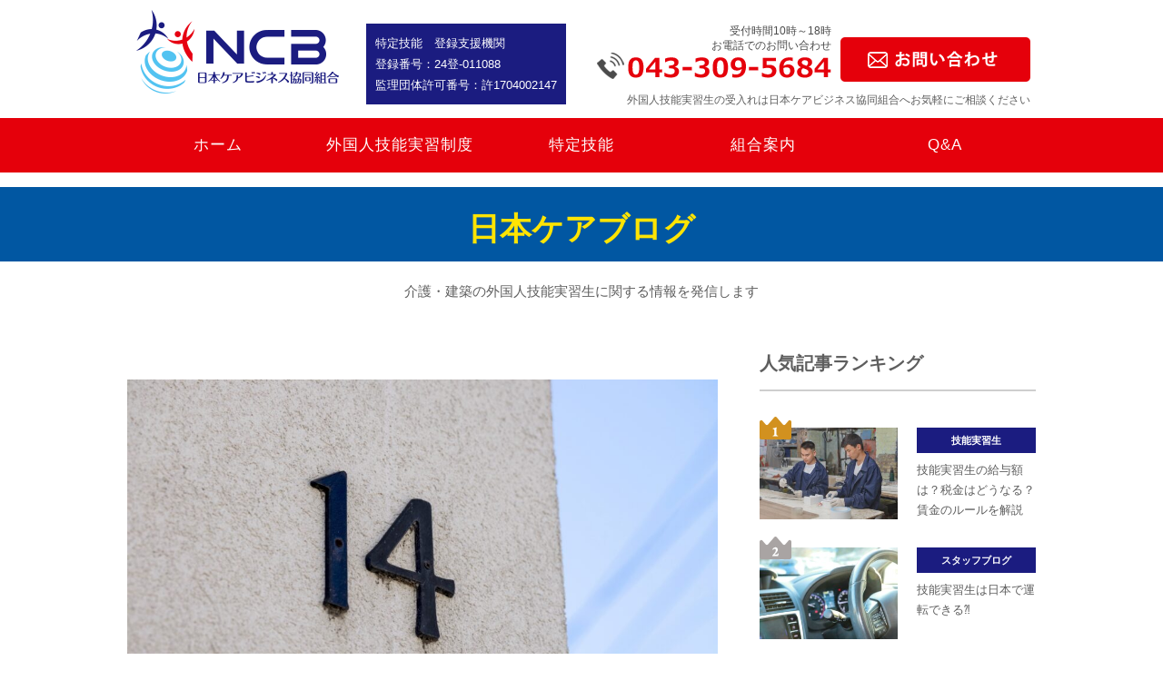

--- FILE ---
content_type: text/html; charset=UTF-8
request_url: https://nihoncarebusiness.com/specific-skill/1311/
body_size: 15642
content:

<!DOCTYPE html>
<html lang="ja">
    <head>
<!-- Google Tag Manager -->
<script>(function(w,d,s,l,i){w[l]=w[l]||[];w[l].push({'gtm.start':
new Date().getTime(),event:'gtm.js'});var f=d.getElementsByTagName(s)[0],
j=d.createElement(s),dl=l!='dataLayer'?'&l='+l:'';j.async=true;j.src=
'https://www.googletagmanager.com/gtm.js?id='+i+dl;f.parentNode.insertBefore(j,f);
})(window,document,'script','dataLayer','GTM-K8HT87H');</script>
<!-- End Google Tag Manager -->
        <meta charset="UTF-8">
        <meta name="viewport" content="width=device-width">
        <meta http-equiv="X-UA-Compatible" content="IE=edge">

        <!-- OGP -->
        <meta property="og:locale" content="ja_JP">
        <meta property="og:type" content="blog">
        <meta property="og:description" content="特定技能で受け入れ可能な業種は14分野となっています。 中小・小規模事業者をはじめとした深刻な人材不足にともな [&hellip;]">
<meta property="og:title" content="特定技能で受け入れ可能な14業種とは？">
<meta property="og:url" content="https://nihoncarebusiness.com/specific-skill/1311/">
        <meta property="og:site_name" content="モンゴル・ベトナム人材なら日本ケアビジネス協同組合｜モンゴル・ベトナム人技能実習生の選考・研修・諸手続きまで一貫サポート！">
        <meta property="og:image" content="https://nihoncarebusiness.com/wp-content/uploads/2022/07/1120256_m.jpg">
        <!-- /OGP -->

        <!-- Disabled Auto link TelNo -->
        <meta name="format-detection" content="telephone=no">

        <link rel="stylesheet" href="https://nihoncarebusiness.com/wp-content/themes/chiba-care/style.css">
        <link rel="stylesheet" id="sb-font-awesome-css" href="https://maxcdn.bootstrapcdn.com/font-awesome/4.7.0/css/font-awesome.min.css?ver=20210910" type="text/css" media="all">

        <title>特定技能で受け入れ可能な14業種とは？ | モンゴル・ベトナム人材なら日本ケアビジネス協同組合｜モンゴル・ベトナム人技能実習生の選考・研修・諸手続きまで一貫サポート！</title>

<!-- All in One SEO Pack 2.8 by Michael Torbert of Semper Fi Web Design[1680,1770] -->
<meta name="description"  content="特定技能で受け入れ可能な14業種とは何か？解説しています。中小・小規模事業者をはじめとした深刻な人材不足にともなってこれから新たな分野が加わる可能性もあります。" />

<meta name="keywords"  content="特定技能,14業種,人材不足,介護,建設" />

<link rel="canonical" href="https://nihoncarebusiness.com/specific-skill/1311/" />
<!-- /all in one seo pack -->
<link rel='dns-prefetch' href='//s0.wp.com' />
<link rel='dns-prefetch' href='//s.w.org' />
<link rel="alternate" type="application/rss+xml" title="モンゴル・ベトナム人材なら日本ケアビジネス協同組合｜モンゴル・ベトナム人技能実習生の選考・研修・諸手続きまで一貫サポート！ &raquo; 特定技能で受け入れ可能な14業種とは？ のコメントのフィード" href="https://nihoncarebusiness.com/specific-skill/1311/feed/" />
		<script type="text/javascript">
			window._wpemojiSettings = {"baseUrl":"https:\/\/s.w.org\/images\/core\/emoji\/11\/72x72\/","ext":".png","svgUrl":"https:\/\/s.w.org\/images\/core\/emoji\/11\/svg\/","svgExt":".svg","source":{"concatemoji":"https:\/\/nihoncarebusiness.com\/wp-includes\/js\/wp-emoji-release.min.js?ver=4.9.28"}};
			!function(e,a,t){var n,r,o,i=a.createElement("canvas"),p=i.getContext&&i.getContext("2d");function s(e,t){var a=String.fromCharCode;p.clearRect(0,0,i.width,i.height),p.fillText(a.apply(this,e),0,0);e=i.toDataURL();return p.clearRect(0,0,i.width,i.height),p.fillText(a.apply(this,t),0,0),e===i.toDataURL()}function c(e){var t=a.createElement("script");t.src=e,t.defer=t.type="text/javascript",a.getElementsByTagName("head")[0].appendChild(t)}for(o=Array("flag","emoji"),t.supports={everything:!0,everythingExceptFlag:!0},r=0;r<o.length;r++)t.supports[o[r]]=function(e){if(!p||!p.fillText)return!1;switch(p.textBaseline="top",p.font="600 32px Arial",e){case"flag":return s([55356,56826,55356,56819],[55356,56826,8203,55356,56819])?!1:!s([55356,57332,56128,56423,56128,56418,56128,56421,56128,56430,56128,56423,56128,56447],[55356,57332,8203,56128,56423,8203,56128,56418,8203,56128,56421,8203,56128,56430,8203,56128,56423,8203,56128,56447]);case"emoji":return!s([55358,56760,9792,65039],[55358,56760,8203,9792,65039])}return!1}(o[r]),t.supports.everything=t.supports.everything&&t.supports[o[r]],"flag"!==o[r]&&(t.supports.everythingExceptFlag=t.supports.everythingExceptFlag&&t.supports[o[r]]);t.supports.everythingExceptFlag=t.supports.everythingExceptFlag&&!t.supports.flag,t.DOMReady=!1,t.readyCallback=function(){t.DOMReady=!0},t.supports.everything||(n=function(){t.readyCallback()},a.addEventListener?(a.addEventListener("DOMContentLoaded",n,!1),e.addEventListener("load",n,!1)):(e.attachEvent("onload",n),a.attachEvent("onreadystatechange",function(){"complete"===a.readyState&&t.readyCallback()})),(n=t.source||{}).concatemoji?c(n.concatemoji):n.wpemoji&&n.twemoji&&(c(n.twemoji),c(n.wpemoji)))}(window,document,window._wpemojiSettings);
		</script>
		<style type="text/css">
img.wp-smiley,
img.emoji {
	display: inline !important;
	border: none !important;
	box-shadow: none !important;
	height: 1em !important;
	width: 1em !important;
	margin: 0 .07em !important;
	vertical-align: -0.1em !important;
	background: none !important;
	padding: 0 !important;
}
</style>
<link rel='stylesheet' id='about-page-css'  href='https://nihoncarebusiness.com/wp-content/themes/chiba-care/data/css/page/about/index.css?ver=20210910' type='text/css' media='all' />
<link rel='stylesheet' id='blog-page-css'  href='https://nihoncarebusiness.com/wp-content/themes/chiba-care/data/css/page/blog/blog.css?ver=20210910' type='text/css' media='all' />
<link rel='stylesheet' id='wpos-slick-style-css'  href='https://nihoncarebusiness.com/wp-content/plugins/wp-logo-showcase-responsive-slider-slider/assets/css/slick.css?ver=2.2.2' type='text/css' media='all' />
<link rel='stylesheet' id='logo_showcase_style-css'  href='https://nihoncarebusiness.com/wp-content/plugins/wp-logo-showcase-responsive-slider-slider/assets/css/logo-showcase.css?ver=2.2.2' type='text/css' media='all' />
<link rel='stylesheet' id='ez-icomoon-css'  href='https://nihoncarebusiness.com/wp-content/plugins/easy-table-of-contents/vendor/icomoon/style.min.css?ver=2.0.22' type='text/css' media='all' />
<link rel='stylesheet' id='ez-toc-css'  href='https://nihoncarebusiness.com/wp-content/plugins/easy-table-of-contents/assets/css/screen.min.css?ver=2.0.22' type='text/css' media='all' />
<style id='ez-toc-inline-css' type='text/css'>
div#ez-toc-container p.ez-toc-title {font-size: 120%;}div#ez-toc-container p.ez-toc-title {font-weight: 500;}div#ez-toc-container ul li {font-size: 95%;}
</style>
<link rel='stylesheet' id='dashicons-css'  href='https://nihoncarebusiness.com/wp-includes/css/dashicons.min.css?ver=20210910' type='text/css' media='all' />
<link rel='stylesheet' id='jetpack-widget-social-icons-styles-css'  href='https://nihoncarebusiness.com/wp-content/plugins/jetpack/modules/widgets/social-icons/social-icons.css?ver=20170506' type='text/css' media='all' />
<link rel='stylesheet' id='jetpack_css-css'  href='https://nihoncarebusiness.com/wp-content/plugins/jetpack/css/jetpack.css?ver=6.5.4' type='text/css' media='all' />
<script type='text/javascript' src='https://nihoncarebusiness.com/wp-includes/js/jquery/jquery.js?ver=1.12.4'></script>
<script type='text/javascript' src='https://nihoncarebusiness.com/wp-includes/js/jquery/jquery-migrate.min.js?ver=1.4.1'></script>
<link rel='https://api.w.org/' href='https://nihoncarebusiness.com/wp-json/' />
<link rel="EditURI" type="application/rsd+xml" title="RSD" href="https://nihoncarebusiness.com/xmlrpc.php?rsd" />
<link rel="wlwmanifest" type="application/wlwmanifest+xml" href="https://nihoncarebusiness.com/wp-includes/wlwmanifest.xml" /> 
<link rel='prev' title='特定技能外国人をサポートする 「登録支援機関」とは？' href='https://nihoncarebusiness.com/specific-skill/1306/' />
<link rel='next' title='技能実習生の宿泊施設の一部をご紹介！' href='https://nihoncarebusiness.com/%e3%83%96%e3%83%ad%e3%82%b0/1390/' />
<meta name="generator" content="WordPress 4.9.28" />
<link rel='shortlink' href='https://wp.me/pahNEy-l9' />
<link rel="alternate" type="application/json+oembed" href="https://nihoncarebusiness.com/wp-json/oembed/1.0/embed?url=https%3A%2F%2Fnihoncarebusiness.com%2Fspecific-skill%2F1311%2F" />
<link rel="alternate" type="text/xml+oembed" href="https://nihoncarebusiness.com/wp-json/oembed/1.0/embed?url=https%3A%2F%2Fnihoncarebusiness.com%2Fspecific-skill%2F1311%2F&#038;format=xml" />

<link rel='dns-prefetch' href='//v0.wordpress.com'/>
<style type='text/css'>img#wpstats{display:none}</style>
    </head>
	
<div id="fb-root"></div>
<script async defer crossorigin="anonymous" src="https://connect.facebook.net/en_US/sdk.js#xfbml=1&version=v3.2"></script>
	
    <body>
<!-- Google Tag Manager (noscript) -->
		
<noscript><iframe src="https://www.googletagmanager.com/ns.html?id=GTM-K8HT87H"
height="0" width="0" style="display:none;visibility:hidden"></iframe></noscript>
<!-- End Google Tag Manager (noscript) -->
        <div id="wrapper">

            <div class="header-wrapper">
                <header>
                    <div class="layout">
                        <div class="inner clearfix">
                            <h1 class="float-left">
                                <a href="/">
                                    <img class="pc" src="https://nihoncarebusiness.com/wp-content/themes/chiba-care/data/img/common/pc/header_logo.png" alt="日本ケアビジネス共同組合">
                                    <img class="sp" src="https://nihoncarebusiness.com/wp-content/themes/chiba-care/data/img/common/sp/header_logo.png" alt="日本ケアビジネス共同組合">
                                </a>
                            </h1>
							<div class="topbluebx float-left">
								特定技能　登録支援機関<br>
								登録番号：24登-011088<br>
								監理団体許可番号：<br class="sp">許1704002147
							</div>
                            <div class="float-right clearfix pc">
                                <div class="float-left tel-info">
                                    <p class="align-right">
                                        受付時間10時～18時<br>
                                        お電話でのお問い合わせ
                                    </p>
                                    <img src="https://nihoncarebusiness.com/wp-content/themes/chiba-care/data/img/common/pc/txt_header_tel.png" alt="043-309-5684">
                                </div>
                                <p class="float-left">
                                    <a href="/contact/">
                                        <img src="https://nihoncarebusiness.com/wp-content/themes/chiba-care/data/img/common/pc/btn_header_contact-new.png" class="cbtnhover" alt="モンゴル技能実習生紹介動画">
                                    </a>
                                </p><br>
								<p class="headr_newtxt">外国人技能実習生の受入れは日本ケアビジネス協同組合へお気軽にご相談ください</p>
                            </div>

                            <div class="sp-nav-trigger sp">
                                <div>
                                    <span></span>
                                    <span></span>
                                    <span></span>
                                    <span>MENU</span>
                                </div>
                            </div>
                        </div>
                    </div>
                </header>

                <nav id="nav-sticky" class="clearfix headernavi">
                    <div class="nav-inner">
                        <ul class="layout flex drpdwn_ul topnav" id="myTopnav">
                            <li><a href="/">ホーム</a></li>
                            <li class="pc dropdown">
								<a href="javascript:void(0)" class="dropbtn">外国人技能実習制度</a>
								<div class="dropdown-content">
								  <a href="/system/">外国技能実習制度トップ</a>
								  <a href="/feature/">日本ケアの特徴</a>
								  <a href="/flow/">導入の流れ</a>
								  <a href="/case/" class="nobrder">導入事例</a>
								</div>
							</li>
							<li class="sp">
								<a href="javascript:void(0)" class="accordion">外国人技能実習制度</a>
								<div class="panel">
									<a href="/system/">外国技能実習制度トップ</a><br>
									<a href="/feature/">日本ケアの特徴</a><br>
									<a href="/flow/">導入の流れ</a><br>
									<a href="/case/" class="nobrder">導入事例</a><br>
								</div>
							</li>
                            <li class="pc dropdown">
								<a href="javascript:void(0)" class="dropbtn">特定技能</a>
								<div class="dropdown-content drpdwn_extnded">
								  <a href="/tokuteiginou/">特定技能とは</a>
								  <a href="/tokuteiginou_work/">特定技能で働きたい方</a>
								  <a href="/tokuteiginou_recruit/" class="nobrder">特定技能外国人を雇用したい介護現場の方</a>
								</div>
							</li>
							<li class="sp">
								<a href="javascript:void(0)" class="accordion">特定技能</a>
								<div class="panel">
									<a href="/tokuteiginou/">特定技能とは</a><br>
									<a href="/tokuteiginou_work/">特定技能で働きたい方</a><br>
									<a href="/tokuteiginou_recruit/" class="nobrder">特定技能外国人を雇用したい介護現場の方</a><br>
								</div>
							</li>
                            <li><a href="/about/">組合案内</a></li>
                            <li><a href="/faq/">Q&A</a></li>
                        </ul>

                        <div class="sp sp-contact">
                            <p>
                                受付時間10時～18時<br>
                                <a href="tel:043-309-5684"><img src="https://nihoncarebusiness.com/wp-content/themes/chiba-care/data/img/common/sp/txt_sp_tel.png" alt="お電話でのお問い合わせ 043-309-5684"></a>
                            </p>
                            <a href="/contact/">
                                <img src="https://nihoncarebusiness.com/wp-content/themes/chiba-care/data/img/common/sp/btn_contact.png" alt="お問い合わせ">
                            </a>
                        </div>
                    </div>
                </nav>
            </div>
			<script>
				var acc = document.getElementsByClassName("accordion");
				var i;

				for (i = 0; i < acc.length; i++) {
				acc[i].addEventListener("click", function() {

				var panel = this.nextElementSibling;
				if (panel.style.maxHeight){
				  panel.style.maxHeight = null;
				} else {
				  let active = document.querySelectorAll(".accordion.active");
				  for(let j = 0; j < active.length; j++){
					active[j].classList.remove("active");
					active[j].nextElementSibling.style.maxHeight = null;
				  }
				  this.classList.toggle("active");
				  panel.style.maxHeight = panel.scrollHeight + "px";
				}
				});
				}
			</script>
			
            <main>

<div class="blog-wrapper blog-single">

    <div class="visual">
        <div class="layout">
            <div class="txt">
                日本ケアブログ
            </div>
        </div>
    </div>
    

    <div class="layout">
        <div class="inner"> 

            <div class="blog">

                <p class="blog__desc">
                    介護・建築の外国人技能実習生に関する情報を発信します
                </p>

                <div class="blog__menu">
                    <div class="menu-left">                        
                        <div class="tab-content">
                            <div class="tab-pane">
                                <div class="menu-left__content">
                                    <div class="content-card">
                                                                                    <div class="content-card__image">
                                                <img width="1000" height="667" src="https://nihoncarebusiness.com/wp-content/uploads/2022/07/1120256_m-1000x667.jpg" class="attachment-chiba-care-img size-chiba-care-img wp-post-image" alt="特定技能で受け入れ可能な14業種" srcset="https://nihoncarebusiness.com/wp-content/uploads/2022/07/1120256_m-1000x667.jpg 1000w, https://nihoncarebusiness.com/wp-content/uploads/2022/07/1120256_m-300x200.jpg 300w, https://nihoncarebusiness.com/wp-content/uploads/2022/07/1120256_m-768x512.jpg 768w, https://nihoncarebusiness.com/wp-content/uploads/2022/07/1120256_m-1024x683.jpg 1024w" sizes="(max-width: 1000px) 100vw, 1000px" />                                                <div class="text-abs">
                                                    <a href="https://nihoncarebusiness.com/specific-skill/1311/">
                                                        特定技能                                                    </a>
                                                </div>
                                            </div>
                                        
                                        <p class="content-card__date">
                                            2022.07.07                                        </p>
                                        <p class="tag-of-single">
                                                                                                                                </p>
                                        <h2 class="content-card__title">
                                            特定技能で受け入れ可能な14業種とは？                                        </h2>
                                        <div class="content-card__desc">
                                            <p>特定技能で受け入れ可能な業種は14分野となっています。<br />
中小・小規模事業者をはじめとした深刻な人材不足にともなってこれから新たな分野が加わる可能性もあります。出入国在留管理庁のHPなどで最新情報を確認しながら、自分の会社で特定技能外国人を雇用できるかどうかの参考にしてみてください。</p>
<div id="ez-toc-container" class="ez-toc-v2_0_22 counter-hierarchy ez-toc-grey">
<div class="ez-toc-title-container">
<p class="ez-toc-title">目次</p>
<span class="ez-toc-title-toggle"><a class="ez-toc-pull-right ez-toc-btn ez-toc-btn-xs ez-toc-btn-default ez-toc-toggle" style="display: none;"><i class="ez-toc-glyphicon ez-toc-icon-toggle"></i></a></span></div>
<nav><ul class="ez-toc-list ez-toc-list-level-1"><li class="ez-toc-page-1 ez-toc-heading-level-3"><a class="ez-toc-link ez-toc-heading-1" href="#toc_0" title="特定技能制度とは">特定技能制度とは</a></li><li class="ez-toc-page-1 ez-toc-heading-level-3"><a class="ez-toc-link ez-toc-heading-2" href="#toc_1" title="特定技能１号による外国人の受け入れ分野">特定技能１号による外国人の受け入れ分野</a><ul class="ez-toc-list-level-4"><li class="ez-toc-heading-level-4"><a class="ez-toc-link ez-toc-heading-3" href="#toc_2" title="1）介護分野">1）介護分野</a></li><li class="ez-toc-page-1 ez-toc-heading-level-4"><a class="ez-toc-link ez-toc-heading-4" href="#toc_3" title="2）ビルクリーニング業">2）ビルクリーニング業</a></li><li class="ez-toc-page-1 ez-toc-heading-level-4"><a class="ez-toc-link ez-toc-heading-5" href="#toc_4" title="3）素形材産業">3）素形材産業</a></li><li class="ez-toc-page-1 ez-toc-heading-level-4"><a class="ez-toc-link ez-toc-heading-6" href="#toc_5" title="4）産業機械製造業">4）産業機械製造業</a></li><li class="ez-toc-page-1 ez-toc-heading-level-4"><a class="ez-toc-link ez-toc-heading-7" href="#toc_6" title="5）電気・電子情報関連産業">5）電気・電子情報関連産業</a></li><li class="ez-toc-page-1 ez-toc-heading-level-4"><a class="ez-toc-link ez-toc-heading-8" href="#toc_7" title="6）建設業">6）建設業</a></li><li class="ez-toc-page-1 ez-toc-heading-level-4"><a class="ez-toc-link ez-toc-heading-9" href="#toc_8" title="7）造船・舶用工業">7）造船・舶用工業</a></li><li class="ez-toc-page-1 ez-toc-heading-level-4"><a class="ez-toc-link ez-toc-heading-10" href="#toc_9" title="8）自動車整備業">8）自動車整備業</a></li><li class="ez-toc-page-1 ez-toc-heading-level-4"><a class="ez-toc-link ez-toc-heading-11" href="#toc_10" title="9）航空業">9）航空業</a></li><li class="ez-toc-page-1 ez-toc-heading-level-4"><a class="ez-toc-link ez-toc-heading-12" href="#toc_11" title="10）宿泊業">10）宿泊業</a></li><li class="ez-toc-page-1 ez-toc-heading-level-4"><a class="ez-toc-link ez-toc-heading-13" href="#toc_12" title="11）農業">11）農業</a></li><li class="ez-toc-page-1 ez-toc-heading-level-4"><a class="ez-toc-link ez-toc-heading-14" href="#toc_13" title="12）漁業">12）漁業</a></li><li class="ez-toc-page-1 ez-toc-heading-level-4"><a class="ez-toc-link ez-toc-heading-15" href="#toc_14" title="13）飲食料品製造業">13）飲食料品製造業</a></li><li class="ez-toc-page-1 ez-toc-heading-level-4"><a class="ez-toc-link ez-toc-heading-16" href="#toc_15" title="14）外食業">14）外食業</a></li></ul></li><li class="ez-toc-page-1 ez-toc-heading-level-3"><a class="ez-toc-link ez-toc-heading-17" href="#toc_16" title="特定技能で受け入れ可能な14業種まとめ">特定技能で受け入れ可能な14業種まとめ</a></li></ul></nav></div>
<h3><span class="ez-toc-section" id="toc_0"></span>特定技能制度とは<span class="ez-toc-section-end"></span></h3>
<p><img class="alignnone size-full wp-image-1408" src="https://nihoncarebusiness.com/wp-content/uploads/2022/07/23980863_s.jpg" alt="" width="640" height="427" srcset="https://nihoncarebusiness.com/wp-content/uploads/2022/07/23980863_s.jpg 640w, https://nihoncarebusiness.com/wp-content/uploads/2022/07/23980863_s-300x200.jpg 300w" sizes="(max-width: 640px) 100vw, 640px" /></p>
<p>特定技能制度とは、国内で生産性向上や人材確保などの取り組みをおこなってもなお人材を確保することが困難な分野で、専門性や技能を持つ外国人を雇用するための在留資格制度です。<br />
特定技能には「特定技能１号」「特定技能２号」の２種類があります。<br />
<strong class="marker">「特定技能１号」は、定められた分野で相当程度の知識や経験が必要な業務に従事するための在留資格、「特定技能２号」定められた分野で熟練した技能が必要な業務に従事するための在留資格です。</strong>2号については1号よりさらに限られた産業分野となっています。</p>
<h3><span class="ez-toc-section" id="toc_1"></span>特定技能１号による外国人の受け入れ分野<span class="ez-toc-section-end"></span></h3>
<p><a href="https://www.moj.go.jp/isa/policies/ssw/nyuukokukanri07_00215.html" target="_blank" rel="noopener">出入国在留管理庁が発表した特定技能１号在留外国人数 （2021年12月末現在)</a>の総数は4万9,666人で、今後も増えていくだろうと予測されます。<br />
とはいえどんな業務でも良いというわけではありません。<strong class="marker">特定技能１号による受け入れ分野は以下のとおりに定められています。</strong>また、外国人が従事できる業務も細かく決められているため、雇用を検討する際にはあらかじめしっかり把握しておくことが求められます。</p>
<div class="table-scroll">
<table id="table">
<thead>
<tr>
<th class="fixed"></th>
<th>特定産業分野</th>
<th>雇用形態</th>
<th class="text01">従事できる業務</th>
</tr>
</thead>
<tbody>
<tr>
<th class="fixed">1</th>
<td><strong>介護</strong></td>
<td>直接</td>
<td>身体介護等（利用者の心身の状況に応じた入浴，食事，排せつの介助等）のほか，これに付随する支援業務（レクリエーションの実施，機能訓練の補助等）<br />
※訪問系サービスは対象外</td>
</tr>
<tr>
<th class="fixed">2</th>
<td><strong>ビルクリーニング</strong></td>
<td>直接</td>
<td>建築物内部の清掃</td>
</tr>
<tr>
<th class="fixed">3</th>
<td><strong>素形材産業</strong></td>
<td>直接</td>
<td>・鋳造・鍛造・ダイカスト・機械加工・金属プレス加工・工場板金・めっき・アルミニウム陽極酸化処理・仕上げ・機械検査・機械保全・塗装・溶接</td>
</tr>
<tr>
<th class="fixed">4</th>
<td><strong>産業機械製造業</strong></td>
<td>直接</td>
<td>・鋳造・鍛造・ダイカスト・機械加工・塗装・鉄工・工場板金・めっき・仕上げ・機械検査・機械保全・工業包装・電子機器組立て・電気機器組立て・プリント配線板製造・プラスチック成形・金属プレス加工・溶接</td>
</tr>
<tr>
<th class="fixed">5</th>
<td><strong>電気・電子情報関連産業</strong></td>
<td>直接</td>
<td>・機械加工・金属プレス加工・工場板金・めっき・仕上げ・機械保全・電子機器組立て・電気機器組立て・プリント配線板製造・プラスチック成形・塗装・溶接・工業包装</td>
</tr>
<tr>
<th class="fixed">6</th>
<td><strong>建設</strong></td>
<td>直接</td>
<td>・型枠施工・左官・コンクリート圧送・トンネル推進工・建設機械施工・土工・屋根ふき・電気通信・鉄筋施工・鉄筋継手・内装仕上げ／表装・とび・建築大工・配管・建築板金・保温保冷・吹付ウレタン断熱・海洋土木工</td>
</tr>
<tr>
<th class="fixed">7</th>
<td><strong>造船・舶用工業</strong></td>
<td>直接</td>
<td>・溶接・塗装・鉄工・仕上げ・機械加工・電気機器組立て</td>
</tr>
<tr>
<th class="fixed">8</th>
<td><strong>自動車整備</strong></td>
<td>直接</td>
<td>・自動車の日常点検整備，定期点検整備，分解整備</td>
</tr>
<tr>
<th class="fixed">9</th>
<td><strong>航空</strong></td>
<td>直接</td>
<td>・空港グランドハンドリング（地上走行支援業務，手荷物・貨物取扱業務等）・航空機整備（機体，装備品等の整備業務等）</td>
</tr>
<tr>
<th class="fixed">10</th>
<td><strong>宿泊</strong></td>
<td>直接</td>
<td>・フロント，企画・広報，接客，レストランサービス等の宿泊サービスの提供</td>
</tr>
<tr>
<th class="fixed">11</th>
<td><strong>農業</strong></td>
<td>直接<br />
・派遣</td>
<td>・耕種農業全般（栽培管理，農産物の集出荷・選別等）・畜産農業全般（飼養管理，畜産物の集出荷・選別等）</td>
</tr>
<tr>
<th class="fixed">12</th>
<td><strong>漁業</strong></td>
<td>直接<br />
・派遣</td>
<td>・漁業（漁具の製作・補修，水産動植物の探索，漁具・漁労機械の操作，水産動植物の採捕，漁獲物の処理・保蔵，安全衛生の確保等）・養殖業（養殖資材の製作・補修・管理，養殖水産動植物の育成管理・収獲（穫）・処理，安全衛生の確保等）</td>
</tr>
<tr>
<th class="fixed">13</th>
<td><strong>飲食料品製造業</strong></td>
<td>直接</td>
<td>・飲食料品製造業全般（飲食料品（酒類を除く）の製造・加工，安全衛生）</td>
</tr>
<tr>
<th class="fixed">14</th>
<td><strong>外食産業</strong></td>
<td>直接</td>
<td>・外食業全般（飲食物調理，接客，店舗管理）</td>
</tr>
</tbody>
</table>
</div>
<p>＜出典＞<a href="https://www.moj.go.jp/isa/policies/ssw/nyuukokukanri06_00103.html" target="_blank" rel="noopener">特定技能ガイドブック～特定技能外国人の雇用を考えている事業者の方へ～｜出入国在留管理庁</a></p>
<h4><span class="ez-toc-section" id="toc_2"></span><b>1）介護分野</b><span class="ez-toc-section-end"></span></h4>
<p><img class="alignnone size-medium wp-image-1405" src="https://nihoncarebusiness.com/wp-content/uploads/2022/07/24218022_s-300x200.jpg" alt="" width="300" height="200" srcset="https://nihoncarebusiness.com/wp-content/uploads/2022/07/24218022_s-300x200.jpg 300w, https://nihoncarebusiness.com/wp-content/uploads/2022/07/24218022_s.jpg 640w" sizes="(max-width: 300px) 100vw, 300px" /></p>
<p>介護と介護に付随する業務をおこなうことが可能ですが、訪問でのサービスは不可とされています。<br />
<strong class="marker">介護の分野は技能実習も特定技能も盛んで、特定技能「介護」の試験も非常に進んでおり、合格者数も増えています。</strong>新型コロナウイルスの影響で海外で試験に合格したものの入国できずに待機している人材も多く、今後入国が緩和されればより介護分野の受け入れが拡大し、特定技能の分野としても発展が見込まれています。</p>
<h4><span class="ez-toc-section" id="toc_3"></span><b>2）ビルクリーニング業</b><span class="ez-toc-section-end"></span></h4>
<p>ビルをはじめとした建物の内部を清掃する業務です。場所や建材、汚れ等の状況によってさまざまな洗剤や用具を使い分ける等、専門性が必要な仕事です。場所、部位、建材、汚れ等の違いに応じた洗剤や用具の使い分けなどの専門知識が必要です。<br />
「建築物衛生法」の対象となる建築物が増えていることもあり、<strong class="marker">人手不足が懸念されている業界でもあります。</strong>ビルクリーニング分野の特定技能試験に合格した外国人を雇用することができます。</p>
<h4><span class="ez-toc-section" id="toc_4"></span><b>3）素形材産業</b><span class="ez-toc-section-end"></span></h4>
<p>金属、プラスチック、ファインセラミックス等の素材に熱や圧力を加えて加工する素形材を扱う仕事です。愛知県などこの分野の産業が盛んな地域での受け入れが多くなっています。<br />
現段階では、技能実習からの移行により雇用されているケースが多いようです。</p>
<h4><span class="ez-toc-section" id="toc_5"></span><b>4）産業機械製造業</b><span class="ez-toc-section-end"></span></h4>
<p>農業や工業、木工等の分野で利用される産業用機械全般を製造する分野です。製造業は外国人労働者の受け入れが盛んで、特定技能として働く外国人も、技能実習生から特定技能への切り替えをしているケースが多いとみられます。</p>
<h4><span class="ez-toc-section" id="toc_6"></span><b>5）電気・電子情報関連産業</b><span class="ez-toc-section-end"></span></h4>
<p>電子機器の組み立てやめっき、機械加工などをおこなう産業分野です。<br />
一時期新型コロナウイルスの影響で試験が休止されていましたが、<strong class="marker">2020年11月から再開されています。</strong>こちらも技能実習生から特定技能へ移行するスタイルが主流となっています。</p>
<h4><span class="ez-toc-section" id="toc_7"></span><b>6）建設業</b><span class="ez-toc-section-end"></span></h4>
<p><img class="alignnone size-medium wp-image-1404" src="https://nihoncarebusiness.com/wp-content/uploads/2022/07/23755181_s-300x225.jpg" alt="" width="300" height="225" srcset="https://nihoncarebusiness.com/wp-content/uploads/2022/07/23755181_s-300x225.jpg 300w, https://nihoncarebusiness.com/wp-content/uploads/2022/07/23755181_s.jpg 640w" sizes="(max-width: 300px) 100vw, 300px" /></p>
<p>&nbsp;</p>
<p>建築大工、内装、左官などの建築にまつわる業務をおこなう分野です。建設業は、特定技能2号への移行も可能です。<br />
<strong class="marker">建設機械施工や鉄筋施工などの区分で活躍する特定技能外国人が多くなっています。</strong>区分ごとにさまざまな試験がおこなわれています。自社でどんな技術者が欲しいのか、人材と業務とのミスマッチが起きないように確認するようにしましょう。</p>
<h4><span class="ez-toc-section" id="toc_8"></span><b>7）造船・舶用工業</b><span class="ez-toc-section-end"></span></h4>
<p>船を製造するための専門業務です。実際には溶接区分で働く外国人が多くなっています。造船・舶用工業分野も技能実習生からの移行が多く、さらに特定技能１号から特定技能2号への移行も可能です。</p>
<h4><span class="ez-toc-section" id="toc_9"></span><b>8）自動車整備業</b><span class="ez-toc-section-end"></span></h4>
<p><img class="alignnone size-medium wp-image-1407" src="https://nihoncarebusiness.com/wp-content/uploads/2022/07/1005055_s-300x200.jpg" alt="" width="300" height="200" srcset="https://nihoncarebusiness.com/wp-content/uploads/2022/07/1005055_s-300x200.jpg 300w, https://nihoncarebusiness.com/wp-content/uploads/2022/07/1005055_s.jpg 640w" sizes="(max-width: 300px) 100vw, 300px" /></p>
<p>&nbsp;</p>
<p>自動車の日常および定期点検や整備、分解整備などをおこないます。自動車整備業分野はあくまで整備が主業務となり、自動車の組み立ての場合は製造業系の分野となるので注意が必要です。</p>
<h4><span class="ez-toc-section" id="toc_10"></span><b>9）航空業</b><span class="ez-toc-section-end"></span></h4>
<p>航空機の誘導や移動、貨物の搭降載などをおこなう空港グランドハンドリングと、航空機の整備をおこなう航空機整備の２つの区分があります。<br />
他の分野と比べると航空機整備の特定技能評価試験の実施回数は少ない状況のため、受け入れを検討したい場合には状況を注視する必要があります。空港グランドハンドリングもそれほど多くはありませんが、在留して活躍されている方もいます。</p>
<h4><span class="ez-toc-section" id="toc_11"></span><b>10）宿泊業</b><span class="ez-toc-section-end"></span></h4>
<p>ホテルや旅館でのフロント業務や広報、企画、接客、レストランサービスなどをおこないます。日本人が通常おこなう業務に含まれるとしてベッドメイキングも可能ですが、メインの仕事として従事することはできません。<br />
また、簡易宿所や下宿などでの受け入れもできないので、あらかじめ経営するホテルや旅館の形態が可能かどうか確認する必要があるでしょう。</p>
<h4><span class="ez-toc-section" id="toc_12"></span><b>11）農業</b><span class="ez-toc-section-end"></span></h4>
<p>耕種農業と畜産農業の２つの区分があり、それぞれ別の試験があります。その仕事の内容から、直接雇用のほか、派遣が認められているのも特徴です。<br />
<strong class="marker">国内での人手不足やなり手不足が深刻な農業分野ですが、ここ数年で外国人労働者が増えています。</strong>特定技能の受け入れ規模も大きくなっており、外国人労働力に期待が集まっています。</p>
<h4><span class="ez-toc-section" id="toc_13"></span><b>12）漁業</b><span class="ez-toc-section-end"></span></h4>
<p><img class="alignnone size-medium wp-image-1249" src="https://nihoncarebusiness.com/wp-content/uploads/2022/06/24112754_m-300x200.jpg" alt="特定技能制度の受け入れ分野12　漁業" width="300" height="200" srcset="https://nihoncarebusiness.com/wp-content/uploads/2022/06/24112754_m-300x200.jpg 300w, https://nihoncarebusiness.com/wp-content/uploads/2022/06/24112754_m-768x512.jpg 768w, https://nihoncarebusiness.com/wp-content/uploads/2022/06/24112754_m-1024x683.jpg 1024w, https://nihoncarebusiness.com/wp-content/uploads/2022/06/24112754_m-1000x667.jpg 1000w" sizes="(max-width: 300px) 100vw, 300px" /><br />
漁業と養殖業の２つに区分されており、それぞれの試験があります。漁業分野は高齢労働者が多く、人材不足が深刻な分野の１つです。農業と同様、直接雇用の他、派遣も認められています。</p>
<h4><span class="ez-toc-section" id="toc_14"></span><b>13）飲食料品製造業</b><span class="ez-toc-section-end"></span></h4>
<p>飲食料品の製造、加工、安全衛生など、酒類を除く飲食料品製造全般に従事できます。機械化が難しい分野であるのと同時に、HACCPに基づいた衛生管理など様々な業務への対応が求められ、人材の確保が求められている分野です。<br />
<strong class="marker">とはいえ、技能実習生のほうが圧倒的に多く、特定技能外国人の占める割合はまだ少数となっています。</strong></p>
<h4><span class="ez-toc-section" id="toc_15"></span><b>14）外食業</b><span class="ez-toc-section-end"></span></h4>
<p>レストランや飲食店での飲食物の調理、接客、店舗管理などをおこないます。<br />
人手不足の解消と同時に、インバウンドへの対応など、特定技能外国人への期待が高まっている分野です。</p>
<h3><span class="ez-toc-section" id="toc_16"></span>特定技能で受け入れ可能な14業種まとめ<span class="ez-toc-section-end"></span></h3>
<p>日本で働く外国人は技能実習生が主流で、分野によってはまだまだ特定技能制度を活用しきれていないという状況もあります。<br />
しかし、特定技能はまだ始まったばかりともいえる制度です。新型コロナウイルスの影響で入国が自由にできず、足踏みとなってしまっている状況もありますが、緩和されればどんどん本格化されることも期待できます。<br />
<strong class="marker">特定技能は専門的な知識や技能を持つ即戦力となりうる人材です。</strong>特定技能試験の実施などの動きも注視しながら、企業の戦力として検討してみてはいかがでしょうか。</p>
                                        </div>

                                        <div class="single-contact">
                                            <p class="single-contact__header">
                                                <span>無料</span>
                                                ご相談のみでもOK！
                                            </p>
                                            <p class="single-contact__body">
                                                                                                    日本ケアビジネス協同組合は「登録支援機関」です。受け入れ企業様それぞれのご要望をヒヤリングさせていただき、状況にあった技能実習制度や特定技能制度の活用方法をご提案します。ご相談は無料です。外国人受け入れに関するお悩み・ご要望がございましたらお気軽にお問い合わせください。                                                
                                                <a href="https://nihoncarebusiness.com/contact">お問い合わせはこちら<span>></span></a>
                                            </p>
                                        </div>
                                    </div>
                                </div>
                            </div>
                        </div>

                        <div class="blog__pagination">
                                                        
                                                            <a href="https://nihoncarebusiness.com/%e3%83%96%e3%83%ad%e3%82%b0/1390/" class="blog__pagination__nav"> < </a>
                            
                            <a href="https://nihoncarebusiness.com">TOP</a>

                                                            <a href="https://nihoncarebusiness.com/specific-skill/1306/" class="blog__pagination__nav"> > </a>
                                          
                        </div>
                    </div>

                    <div class="menu-right">
    <div class="menu-right__block">
        <div class="menu-right__top">
            人気記事ランキング
        </div>
        <div class="menu-right__content">
                                        <a class="content-item" href="https://nihoncarebusiness.com/training/1530/">
                    <div class="content-item__image">
                                                    <img width="300" height="200" src="https://nihoncarebusiness.com/wp-content/uploads/2022/08/2872904_m-300x200.jpg" class="attachment-chiba-care-thumb size-chiba-care-thumb wp-post-image" alt="" srcset="https://nihoncarebusiness.com/wp-content/uploads/2022/08/2872904_m-300x200.jpg 300w, https://nihoncarebusiness.com/wp-content/uploads/2022/08/2872904_m-768x512.jpg 768w, https://nihoncarebusiness.com/wp-content/uploads/2022/08/2872904_m-1024x683.jpg 1024w, https://nihoncarebusiness.com/wp-content/uploads/2022/08/2872904_m-1000x667.jpg 1000w" sizes="(max-width: 300px) 100vw, 300px" />                                                <div class="image-abs">
                            <img src="https://nihoncarebusiness.com/wp-content/themes/chiba-care/data/img/page/blog/icon_1.png" alt="" class="pc">
                            <img src="https://nihoncarebusiness.com/wp-content/themes/chiba-care/data/img/page/blog/icon_1-sp.png" alt="" class="sp">
                        </div>
                    </div>
                    <div class="content-item__text">
                        <h5 class="text-title">
                            技能実習生                        </h5>
                        <p class="text-desc">
                            技能実習生の給与額は？税金はどうなる？賃金のルールを解説                        </p>
                    </div>
                </a>
                            <a class="content-item" href="https://nihoncarebusiness.com/training/1148/">
                    <div class="content-item__image">
                                                    <img width="300" height="200" src="https://nihoncarebusiness.com/wp-content/uploads/2022/03/24248391_m-300x200.jpg" class="attachment-chiba-care-thumb size-chiba-care-thumb wp-post-image" alt="技能実習生は運転できます" srcset="https://nihoncarebusiness.com/wp-content/uploads/2022/03/24248391_m-300x200.jpg 300w, https://nihoncarebusiness.com/wp-content/uploads/2022/03/24248391_m-768x512.jpg 768w, https://nihoncarebusiness.com/wp-content/uploads/2022/03/24248391_m-1024x683.jpg 1024w, https://nihoncarebusiness.com/wp-content/uploads/2022/03/24248391_m-1000x667.jpg 1000w" sizes="(max-width: 300px) 100vw, 300px" />                                                <div class="image-abs">
                            <img src="https://nihoncarebusiness.com/wp-content/themes/chiba-care/data/img/page/blog/icon_2.png" alt="" class="pc">
                            <img src="https://nihoncarebusiness.com/wp-content/themes/chiba-care/data/img/page/blog/icon_2-sp.png" alt="" class="sp">
                        </div>
                    </div>
                    <div class="content-item__text">
                        <h5 class="text-title">
                            スタッフブログ                        </h5>
                        <p class="text-desc">
                            技能実習生は日本で運転できる⁈                        </p>
                    </div>
                </a>
                            <a class="content-item" href="https://nihoncarebusiness.com/specific-skill/1311/">
                    <div class="content-item__image">
                                                    <img width="300" height="200" src="https://nihoncarebusiness.com/wp-content/uploads/2022/07/1120256_m-300x200.jpg" class="attachment-chiba-care-thumb size-chiba-care-thumb wp-post-image" alt="特定技能で受け入れ可能な14業種" srcset="https://nihoncarebusiness.com/wp-content/uploads/2022/07/1120256_m-300x200.jpg 300w, https://nihoncarebusiness.com/wp-content/uploads/2022/07/1120256_m-768x512.jpg 768w, https://nihoncarebusiness.com/wp-content/uploads/2022/07/1120256_m-1024x683.jpg 1024w, https://nihoncarebusiness.com/wp-content/uploads/2022/07/1120256_m-1000x667.jpg 1000w" sizes="(max-width: 300px) 100vw, 300px" />                                                <div class="image-abs">
                            <img src="https://nihoncarebusiness.com/wp-content/themes/chiba-care/data/img/page/blog/icon_3.png" alt="" class="pc">
                            <img src="https://nihoncarebusiness.com/wp-content/themes/chiba-care/data/img/page/blog/icon_3-sp.png" alt="" class="sp">
                        </div>
                    </div>
                    <div class="content-item__text">
                        <h5 class="text-title">
                            特定技能                        </h5>
                        <p class="text-desc">
                            特定技能で受け入れ可能な14業種とは？                        </p>
                    </div>
                </a>
                    </div>
    </div>

    <div class="menu-right__block menu-right__block--category pc">
        <div class="menu-right__top">
            カテゴリー
        </div>
        <div class="menu-right__content">
            <ul>
                <li>
                    <a href="https://nihoncarebusiness.com/blog/">
                        ALL(183)
                    </a>
                </li>
                                    <li>
                        <a href="https://nihoncarebusiness.com/category/event">
                            イベント(4)
                        </a>
                    </li>                                   
                                    <li>
                        <a href="https://nihoncarebusiness.com/category/info">
                            お知らせ(59)
                        </a>
                    </li>                                   
                                    <li>
                        <a href="https://nihoncarebusiness.com/category/%e3%83%96%e3%83%ad%e3%82%b0">
                            スタッフブログ(111)
                        </a>
                    </li>                                   
                                    <li>
                        <a href="https://nihoncarebusiness.com/category/training">
                            技能実習生(45)
                        </a>
                    </li>                                   
                                    <li>
                        <a href="https://nihoncarebusiness.com/category/specific-skill">
                            特定技能(16)
                        </a>
                    </li>                                   
                                    <li>
                        <a href="https://nihoncarebusiness.com/category/interview">
                            面接会(21)
                        </a>
                    </li>                                   
                                      
            </ul>
        </div>
    </div>

    <div class="menu-right__block menu-right__block--tag">
        <div class="menu-right__top">
            キーワードから見る
        </div>
        <div class="menu-right__content">
                                        <a href="https://nihoncarebusiness.com/tag/n4/">
                    #N4                </a>
                            <a href="https://nihoncarebusiness.com/tag/%e3%82%a2%e3%83%ab%e3%83%90%e3%82%a4%e3%83%88/">
                    #アルバイト                </a>
                            <a href="https://nihoncarebusiness.com/tag/%e3%83%87%e3%83%a1%e3%83%aa%e3%83%83%e3%83%88/">
                    #デメリット                </a>
                            <a href="https://nihoncarebusiness.com/tag/%e3%81%aa%e3%81%9c%e5%a4%9a%e3%81%84/">
                    #なぜ多い                </a>
                            <a href="https://nihoncarebusiness.com/tag/%e3%83%93%e3%82%b6/">
                    #ビザ                </a>
                            <a href="https://nihoncarebusiness.com/tag/%e3%83%99%e3%83%88%e3%83%8a%e3%83%a0%e4%ba%ba/">
                    #ベトナム人                </a>
                            <a href="https://nihoncarebusiness.com/tag/%e3%83%a1%e3%83%aa%e3%83%83%e3%83%88/">
                    #メリット                </a>
                            <a href="https://nihoncarebusiness.com/tag/%e3%83%a2%e3%83%b3%e3%82%b4%e3%83%ab%e4%ba%ba/">
                    #モンゴル人                </a>
                            <a href="https://nihoncarebusiness.com/tag/%e3%83%ac%e3%83%99%e3%83%ab/">
                    #レベル                </a>
                            <a href="https://nihoncarebusiness.com/tag/%e4%ba%ba%e6%9d%90/">
                    #人材                </a>
                            <a href="https://nihoncarebusiness.com/tag/%e5%95%8f%e9%a1%8c/">
                    #問題                </a>
                            <a href="https://nihoncarebusiness.com/tag/%e5%a4%96%e5%9b%bd%e4%ba%ba/">
                    #外国人                </a>
                            <a href="https://nihoncarebusiness.com/tag/%e5%a4%96%e5%9b%bd%e4%ba%ba%e5%8a%b4%e5%83%8d/">
                    #外国人労働                </a>
                            <a href="https://nihoncarebusiness.com/tag/%e5%a4%96%e5%9b%bd%e4%ba%ba%e5%8a%b4%e5%83%8d%e8%80%85/">
                    #外国人労働者                </a>
                            <a href="https://nihoncarebusiness.com/tag/%e5%a4%96%e5%9b%bd%e4%ba%ba%e6%8a%80%e8%83%bd%e5%ae%9f%e7%bf%92%e7%94%9f/">
                    #外国人技能実習生                </a>
                            <a href="https://nihoncarebusiness.com/tag/%e6%89%80%e5%be%97%e7%a8%8e/">
                    #所得税                </a>
                            <a href="https://nihoncarebusiness.com/tag/%e6%8a%80%e8%83%bd%e5%ae%9f%e7%bf%92%e3%81%8b%e3%82%89%e3%81%ae%e7%a7%bb%e8%a1%8c/">
                    #技能実習からの移行                </a>
                            <a href="https://nihoncarebusiness.com/tag/%e6%8a%80%e8%83%bd%e5%ae%9f%e7%bf%92%e7%94%9f/">
                    #技能実習生                </a>
                            <a href="https://nihoncarebusiness.com/tag/%e6%8e%a1%e7%94%a8/">
                    #採用                </a>
                            <a href="https://nihoncarebusiness.com/tag/%e6%94%af%e6%89%95%e3%81%84%e5%a0%b1%e5%91%8a%e6%9b%b8/">
                    #支払い報告書                </a>
                            <a href="https://nihoncarebusiness.com/tag/%e6%95%99%e6%9d%90/">
                    #教材                </a>
                            <a href="https://nihoncarebusiness.com/tag/%e6%97%a5%e6%9c%ac%e8%aa%9e/">
                    #日本語                </a>
                            <a href="https://nihoncarebusiness.com/tag/%e6%97%a5%e6%9c%ac%e8%aa%9e%e6%95%99%e8%82%b2/">
                    #日本語教育                </a>
                            <a href="https://nihoncarebusiness.com/tag/%e6%b3%a8%e6%84%8f%e7%82%b9/">
                    #注意点                </a>
                            <a href="https://nihoncarebusiness.com/tag/%e7%89%b9%e5%ae%9a%e6%8a%80%e8%83%bd/">
                    #特定技能                </a>
                            <a href="https://nihoncarebusiness.com/tag/%e7%89%b9%e5%ae%9a%e6%8a%80%e8%83%bd%ef%bc%91%e5%8f%b7/">
                    #特定技能１号                </a>
                            <a href="https://nihoncarebusiness.com/tag/%e7%89%b9%e5%ae%9a%e6%8a%80%e8%83%bd%ef%bc%91%e5%8f%b7%e3%81%8b%e3%82%89%ef%bc%92%e5%8f%b7%e3%81%b8%e3%81%ae%e7%a7%bb%e8%a1%8c/">
                    #特定技能１号から２号への移行                </a>
                            <a href="https://nihoncarebusiness.com/tag/%e7%89%b9%e5%ae%9a%e6%8a%80%e8%83%bd%ef%bc%92%e5%8f%b7/">
                    #特定技能２号                </a>
                            <a href="https://nihoncarebusiness.com/tag/%e7%89%b9%e5%ae%9a%e6%8a%80%e8%83%bd%e5%a4%96%e5%9b%bd%e4%ba%ba/">
                    #特定技能外国人                </a>
                            <a href="https://nihoncarebusiness.com/tag/%e7%89%b9%e5%ae%9a%e6%8a%80%e8%83%bd%e6%89%80%e5%b1%9e%e6%a9%9f%e9%96%a2/">
                    #特定技能所属機関                </a>
                            <a href="https://nihoncarebusiness.com/tag/%e7%99%bb%e9%8c%b2%e6%94%af%e6%8f%b4%e6%9c%9f%e9%96%93/">
                    #登録支援期間                </a>
                            <a href="https://nihoncarebusiness.com/tag/%e7%99%bb%e9%8c%b2%e6%94%af%e6%8f%b4%e6%a9%9f%e9%96%a2/">
                    #登録支援機関                </a>
                            <a href="https://nihoncarebusiness.com/tag/%e7%9b%a3%e7%90%86%e5%9b%a3%e4%bd%93/">
                    #監理団体                </a>
                            <a href="https://nihoncarebusiness.com/tag/%e7%a7%9f%e7%a8%8e%e6%9d%a1%e7%b4%84/">
                    #租税条約                </a>
                            <a href="https://nihoncarebusiness.com/tag/%e7%a8%8e%e9%87%91/">
                    #税金                </a>
                            <a href="https://nihoncarebusiness.com/tag/%e7%b5%a6%e4%b8%8e/">
                    #給与                </a>
                            <a href="https://nihoncarebusiness.com/tag/%e8%be%b2%e6%a5%ad/">
                    #農業                </a>
                            <a href="https://nihoncarebusiness.com/tag/%e9%81%8b%e8%bb%a2/">
                    #運転                </a>
                            <a href="https://nihoncarebusiness.com/tag/%e9%9b%87%e7%94%a8/">
                    #雇用                </a>
                            <a href="https://nihoncarebusiness.com/tag/%e9%9b%87%e7%94%a8%e4%bf%9d%e9%99%ba/">
                    #雇用保険                </a>
                            <a href="https://nihoncarebusiness.com/tag/%e9%9d%a2%e6%8e%a5%e4%bc%9a/">
                    #面接会                </a>
                    </div>
    </div>
</div>                </div>
            </div>
        </div>
    </div>

</div>



            </main>

            <footer>
                <div class="layout">
                    <div class="inner">
                        <div class="clearfix">
                            <div class="sitemap flex pc float-left">
                                <ul>
                                    <li><a href="/system/">外国人技能実習生について</a></li>
                                    <li><a href="/feature/">日本ケアの特徴</a></li>
                                    <li><a href="/about/">組合案内</a></li>
                                </ul>
                                <ul>
                                    <li><a href="/flow/">導入の流れ</a></li>
                                    <li><a href="/case/">導入事例</a></li>
                                    <li><a href="/faq/">よくある質問</a></li>
                                </ul>
                            </div>
                            <div class="btns float-right">
                                <ul>
                                    <li class="page-top-btn">
                                        <div class="layout">
                                            <a href="#">
                                                <img class="pc" src="https://nihoncarebusiness.com/wp-content/themes/chiba-care/data/img/common/pc/btn_footer_pagetop.png" alt="PAGE TOP">
                                                <img class="sp" src="https://nihoncarebusiness.com/wp-content/themes/chiba-care/data/img/common/sp/btn_footer_pagetop.png" alt="PAGE TOP" width="55" height="37">
                                            </a>
                                        </div>
                                    </li>
                                    <li>
                                        <a href="/contact/">
                                            <img class="pc" src="https://nihoncarebusiness.com/wp-content/themes/chiba-care/data/img/common/pc/btn_footer_contact.png" alt="お問い合わせ">
                                            <img class="sp" src="https://nihoncarebusiness.com/wp-content/themes/chiba-care/data/img/common/sp/txt_footer_contact.png" alt="お問い合わせ">
                                        </a>
                                    </li>
                                    <li class="pc"><a href="https://www.facebook.com/%E5%8D%83%E8%91%89%E3%82%B1%E3%82%A2%E3%83%93%E3%82%B8%E3%83%8D%E3%82%B9%E5%8D%94%E5%90%8C%E7%B5%84%E5%90%88-188196154883942/" target="_blank"><img src="https://nihoncarebusiness.com/wp-content/themes/chiba-care/data/img/common/pc/btn_footer_fb.png" alt=""></a></li>
                                </ul>
                            </div>
                        </div>

                        <div class="info clearfix">
                            <div class="float-left">
                                <h1>
                                    <span class="pc">日本ケアビジネス協同組合</span>
                                    <img class="sp" src="https://nihoncarebusiness.com/wp-content/themes/chiba-care/data/img/common/sp/footer_logo.png" alt="">
                                </h1>
                                <p>
                                    〒264-0021 <br class="sp">
                                    千葉県千葉市若葉区若松町470-1　若葉ウォードマンション1-D<br>
                                    <span class="pc">TEL:043-309-5684</span>  FAX:043-312-8679
                                </p>

                                <p class="sp">
                                    組合加入のお申し込みやご相談はこちら<br class="pc">お問い合わせください。<br>
                                    (※受付時間10：00～18：00)<br>
                                    <a href="tel:0433095684">
                                        <img class="tel" src="https://nihoncarebusiness.com/wp-content/themes/chiba-care/data/img/common/sp/txt_footer_tel.png" alt="043-309-5684">
                                    </a><br>
                                    <a href="https://www.facebook.com/%E5%8D%83%E8%91%89%E3%82%B1%E3%82%A2%E3%83%93%E3%82%B8%E3%83%8D%E3%82%B9%E5%8D%94%E5%90%8C%E7%B5%84%E5%90%88-188196154883942/" target="_blank">
                                        <img class="fb" src="https://nihoncarebusiness.com/wp-content/themes/chiba-care/data/img/common/pc/btn_footer_fb.png" alt="">
                                    </a>
                                </p>
                            </div>
                            <div class="float-right copyright">
                                <p>&copy; Nihon Care Business Cooperative. All rights reserved.</p>
                            </div>
                        </div>
                        <!-- / info -->
                    </div>
                    <!-- / inner -->
                </div>
                <!-- / layout -->
            </footer>
        </div>
        <!-- / wrapper -->

        <script type="text/javascript" src="https://nihoncarebusiness.com/wp-content/themes/chiba-care/data/js/common/jquery.min.js"></script>
        <script type="text/javascript" src="https://nihoncarebusiness.com/wp-content/themes/chiba-care/data/js/common/jquery.lh.js"></script>
        <script type="text/javascript" src="https://nihoncarebusiness.com/wp-content/themes/chiba-care/data/js/common/garand-sticky/jquery.sticky.js"></script>
        <script type="text/javascript" src="https://nihoncarebusiness.com/wp-content/themes/chiba-care/data/js/common/base.js"></script>

        	<div style="display:none">
	</div>
<script type='text/javascript' src='https://nihoncarebusiness.com/wp-content/themes/chiba-care/data/js/page/blog/blog.js?ver=1'></script>
<script type='text/javascript' src='https://s0.wp.com/wp-content/js/devicepx-jetpack.js?ver=202604'></script>
<script type='text/javascript' src='https://nihoncarebusiness.com/wp-includes/js/wp-embed.min.js?ver=4.9.28'></script>
<script type='text/javascript' src='https://nihoncarebusiness.com/wp-content/plugins/easy-table-of-contents/vendor/smooth-scroll/jquery.smooth-scroll.min.js?ver=2.2.0'></script>
<script type='text/javascript' src='https://nihoncarebusiness.com/wp-content/plugins/easy-table-of-contents/vendor/js-cookie/js.cookie.min.js?ver=2.2.1'></script>
<script type='text/javascript' src='https://nihoncarebusiness.com/wp-content/plugins/easy-table-of-contents/vendor/sticky-kit/jquery.sticky-kit.min.js?ver=1.9.2'></script>
<script type='text/javascript'>
/* <![CDATA[ */
var ezTOC = {"visibility_hide_by_default":"","width":"auto","scroll_offset":"30"};
/* ]]> */
</script>
<script type='text/javascript' src='https://nihoncarebusiness.com/wp-content/plugins/easy-table-of-contents/assets/js/front.js?ver=2.0.22-1655086017'></script>
<script type='text/javascript' src='https://stats.wp.com/e-202604.js' async='async' defer='defer'></script>
<script type='text/javascript'>
	_stq = window._stq || [];
	_stq.push([ 'view', {v:'ext',j:'1:6.5.4',blog:'152005806',post:'1311',tz:'9',srv:'nihoncarebusiness.com'} ]);
	_stq.push([ 'clickTrackerInit', '152005806', '1311' ]);
</script>
<!--
	<div class="ftr_btmnav">
		<span>
			<img src="https://nihoncarebusiness.com/wp-content/themes/chiba-care/data/img/common/ftr_tomiogroup.png" alt="tomiogroup" class="pc" />
			<img src="https://nihoncarebusiness.com/wp-content/themes/chiba-care/data/img/common/ftr_tomiogroup-sp.png" alt="tomiogroup" class="sp" />
		</span>
		<p class="newftr_nav spbtmnav">
				<a href="https://tomio.co.jp/" target="_blank">注文住宅・リフォームのトミオ</a><span class="smlfnt">｜</span>
				<a href="https://www.interior-classica.com/" target="_blank">インテリアショップ CLASSICA</a><span class="smlfnt">｜</span>
                <a href="https://flowershop-angelica.com/" target="_blank">フラワーショップ Angelica</a><span class="smlfnt">｜</span>    
				<a href="https://cotecafe.jp/" target="_blank">手作りカフェ コテカフェ</a><span class="smlfnt">｜</span><br class="pc">
			    <a href="https://rokuro.cafe/" target="_blank">元祖カレージャンボトースト 呂久呂</a><span class="smlfnt">｜</span>
				<a href="https://studio-kotori.com/" target="_blank">こども写真館 スタジオことり</a><span class="spanfnt">｜</span>
				<a href="https://kojikahoikuen.jp/" target="_blank">草深こじか保育園（幼保連携型認定こども園）</a><span class="smlfnt">｜</span>
				<a href="https://tomiocare.co.jp/" target="_blank">介護付き有料老人ホーム トミオケア</a><span class="smlfnt">｜</span><br class="pc">
				<a href="https://tomiovillage.jp/workspace/" target="_blank">千葉市の就労継続支援B型事業所 トミオヴィレッジ</a><span class="smlfnt">｜</span>
				<a href="https://nihoncarebusiness.com/" target="_blank">介護の技能実習生は日本ケアビジネス協同組合</a><span class="smlfnt">｜</span><br class="pc"><strong></strong>
				<!-- <a href="http://kyoto.mn/" target="_blank">KYOTO CLINIC</a><span class="spansp">｜</span><br class="pc"> -->
				<!--<a href="https://ub-style.jp/" target="_blank">UB STYLE</a><span class="smlfnt">｜</span>
				<a href="https://www.tomioschool.jp/" target="_blank">モンゴル日本語学校</a><span class="smlfnt">｜</span>
				<a href="https://tomiovillage.jp/" target="_blank">TOMIO VILLAGE TAKASHINA</a>
		</p>

	</div>	-->
    </body>
</html>


--- FILE ---
content_type: text/css
request_url: https://nihoncarebusiness.com/wp-content/themes/chiba-care/style.css
body_size: 8644
content:
@charset "UTF-8";
/*
html5doctor.com Reset Stylesheet
v1.6.1
Last Updated: 2010-09-17
Author: Richard Clark - http://richclarkdesign.com
Twitter: @rich_clark
*/
html, body, div, span, object, iframe,
h1, h2, h3, h4, h5, h6, p, blockquote, pre,
abbr, address, cite, code,
del, dfn, em, img, ins, kbd, q, samp,
small, strong, sub, sup, var,
b, i,
dl, dt, dd, ol, ul, li,
fieldset, form, label, legend,
table, caption, tbody, tfoot, thead, tr, th, td,
article, aside, canvas, details, figcaption, figure,
footer, header, hgroup, menu, nav, section, summary,
time, mark, audio, video {
  margin: 0;
  padding: 0;
  border: 0;
  outline: 0;
  font-size: 100%;
  vertical-align: baseline;
  background: transparent; }

body {
  -webkit-text-size-adjust: 100%;
  line-height: 1; }

article, aside, details, figcaption, figure,
footer, header, hgroup, menu, nav, section {
  display: block; }

nav ul {
  list-style: none; }

li {
  list-style: none; }

blockquote, q {
  quotes: none; }

blockquote:before, blockquote:after,
q:before, q:after {
  content: '';
  content: none; }

a {
  margin: 0;
  padding: 0;
  font-size: 100%;
  vertical-align: baseline;
  background: transparent; }

/* change colours to suit your needs */
ins {
  background-color: #ff9;
  color: #000;
  text-decoration: none; }

/* change colours to suit your needs */
mark {
  background-color: #ff9;
  color: #000;
  font-style: italic;
  font-weight: bold; }

del {
  text-decoration: line-through; }

abbr[title], dfn[title] {
  border-bottom: 1px dotted;
  cursor: help; }

table {
  border-collapse: collapse;
  border-spacing: 0; }

/* change border colour to suit your needs */
hr {
  display: block;
  height: 1px;
  border: 0;
  border-top: 1px solid #cccccc;
  margin: 1em 0;
  padding: 0; }

input, select {
  vertical-align: middle; }

/**
 * Base layout
 */
img {
  border: 0;
  vertical-align: top; }

sup {
  vertical-align: super;
  font-size: .6em; }

/**
 * ANCHOR
 */
a,
.text-link {
  color: #1183C0; }

.mr a,
a.mr,
a:hover {
  text-decoration: none; }

.mr a:hover,
a.mr:hover {
  text-decoration: underline; }

/**
 * ALIGN
 */
.align-left {
  text-align: left; }

.align-center {
  text-align: center; }

.align-right {
  text-align: right; }

/**
 * FLOAT
 */
.float-left {
  float: left; }

.float-right {
  float: right; }

.clear {
  clear: both; }

.clearfix:after {
  content: "";
  clear: both;
  display: block; }

/**
 * Responsive layout
 */
@media screen and (min-width: 641px) {
  .sp {
    display: none !important; } }

@media screen and (max-width: 640px) {
  .pc {
    display: none !important; }
  img {
    max-width: 100%;
    height: auto; } }

/* CSS Document */
body {
  color: #5e5e5e;
  font: 9px/1.7 "ヒラギノ角ゴ Pro W3", "Hiragino Kaku Gothic Pro", "メイリオ", Meiryo, Verdana, sans-serif;
  -webkit-text-size-adjust: none; }

#wrapper {
  min-width: 1020px; }

.layout {
  max-width: 1000px;
  margin: auto; }

.flex {
  display: -webkit-flex;
  display: -moz-flex;
  display: -ms-flex;
  display: -o-flex;
  display: flex; }

.box-shadow {
  -webkit-box-shadow: 0 12px 15px 1px rgba(0, 0, 0, 0.06), 0 4px 6px 1px rgba(0, 0, 0, 0.04);
  box-shadow: 0 12px 15px 1px rgba(0, 0, 0, 0.06), 0 4px 6px 1px rgba(0, 0, 0, 0.04); }

.hash-pointer {
  display: block;
  height: 0;
  width: 0;
  position: relative;
  top: -140px; }

/*
 * HEADER
 */
.header-wrapper {
  width: 100%;
  background: #fff; }

#nav-sticky-sticky-wrapper {
  height: 54px !important; }

header .inner {
  padding: 11px 6px 0 10px; }
  header .inner > div {
    margin-top: 15px; }
    header .inner > div > p {
      margin-top: 15px; margin-bottom:10px; }

header .tel-info {
  margin-right: 10px; }
  header .tel-info p {
    font-size: 1.343em;
    color: #4b4b4b;
    line-height: 1.4; }

nav {
  background: #e5000b;
  z-index: 999 !important;
  opacity: 1; }
  .is-sticky nav {
    background: rgba(229, 0, 11, 0.85); }
  nav .flex {
    justify-content: space-around;
    -webkit-justify-content: space-around;
    -moz-justify-content: space-around;
    -ms-justify-content: space-around; }
  nav li {
    line-height: 1.2;
    text-align: center; }
  nav a {
    display: block;
    padding: 17px 20px;
    color: #fff;
    text-decoration: none;
    font-size: 1.9em;
    letter-spacing: 1px; }

footer {
  background: #e9ebec;
  padding: 70px 0 25px; }
footer .sitemap{ display: flex !important; }
  footer .sitemap ul + ul {
    margin-left: 60px; }
  footer .sitemap a {
    font-size: 1.658em;
    color: #4f4f4f;
    text-decoration: none; }
/*    footer .sitemap a:before {
      content: url(../img/common/pc/li_sitemap_bullet.png);
      margin-right: 8px; }*/
  footer .btns {
    position: relative; }
    footer .btns li.page-top-btn {
      position: fixed;
      right: 0;
      left: 0;
      bottom: -80px;
      -webkit-transition: .2s;
      -moz-transition: .2s;
      -ms-transition: .2s;
      -o-transition: .2s;
      transition: .2s;
      width: 100%;
/*      height: 38px; }
*/      height: 0px; }
footer .btns li.page-top-btn .layout {
        position: relative; }
      footer .btns li.page-top-btn a {
        position: absolute;
        right: 0; }
    footer .btns li + li + li {
      margin-top: 9px;
      text-align: right; }
  footer .info {
    border-top: 2px solid #cacaca;
    margin-top: 11px;
    padding-top: 31px; }
    footer .info h1 {
      font-size: 2.327em;
      letter-spacing: 2px; }
    footer .info p {
      font-size: 1.759em;
      line-height: 1.3;
      margin-top: 5px;
      letter-spacing: 2px; }
    footer .info .copyright {
      margin-right: 18px;
      margin-top: -9px; }
      footer .info .copyright p {
        font-size: 1.16em;
        letter-spacing: normal; }

.scroll-view footer .btns {
  position: relative; }
  .scroll-view footer .btns li.page-top-btn {
    bottom: 0; }

.visual {
  background-color: #0157a2; }
  .visual .txt {
    text-align: center;
    font-size: 35px;
    font-weight: bold;
    color: #ffe403;
    line-height: 1.5;
    padding: 20px 0 10px; }
    .visual .txt span {
      font-size: 32px;
      margin: 0 5px; }

@media screen and (max-width: 640px) {
  body {
    margin-top: 65px; }
  #wrapper {
    min-width: auto; }
  .layout {
    max-width: auto; }
  .hash-pointer {
    top: -70px; }
  .header-wrapper {
    position: static; }
  #nav-sticky-sticky-wrapper {
    height: 0 !important; }
  header {
    position: fixed;
    left: 0;
    top: 0;
    background: #fff;
    width: 100%;
    z-index: 100; }
    header .inner {
      padding: 6px 11px 12px; }
      header .inner h1 {
        position: relative; }
        header .inner h1 img {
          height: 47px;
          width: auto; }
          header .inner h1 img.nav-open {
            position: absolute;
            left: 0;
            top: -2px;
            height: 55px;
            display: none; }
    header .sp-nav-trigger {
      position: absolute;
      right: 15px;
      top: 10px;
      margin-top: 0 !important;
      z-index: 999; }
      header .sp-nav-trigger div {
        width: 32px;
        height: 38px;
        position: relative;
        overflow: hidden; }
      header .sp-nav-trigger span {
        height: 3px;
        width: 100%;
        display: inline-block;
        background: #e92134;
        position: absolute;
        left: 0;
        right: 0;
        -webkit-transition: .2s;
        -moz-transition: .2s;
        -ms-transition: .2s;
        -o-transition: .2s;
        transition: .2s; }
        header .sp-nav-trigger span:nth-child(1) {
          top: 4px; }
        header .sp-nav-trigger span:nth-child(2) {
          top: 11px; }
        header .sp-nav-trigger span:nth-child(3) {
          top: 18px; }
        header .sp-nav-trigger span:nth-child(4) {
          background: none;
          color: #e92134;
          height: auto;
          top: 24px;
          text-align: center; }
  nav {
    position: fixed;
    left: 0;
    right: 0;
    top: 0;
    margin: 0 auto;
    padding: 0;
    z-index: 100;
    width: 100%; }
    nav .nav-inner {
      position: fixed;
      left: 0;
      right: 0;
      top: 65px;
      bottom: 100%;
      width: 100%;
      margin: auto;
      height: auto;
      -webkit-transition: .3s;
      -moz-transition: .3s;
      -ms-transition: .3s;
      -o-transition: .3s;
      transition: .3s;
      overflow-y: scroll;
      background: #fff; }
    nav ul {
      display: block !important; }
    nav .sp-contact {
      text-align: center;
      padding: 10px 8px; width: auto; }
      nav .sp-contact p {
        font-size: 1.5em;
        color: #4b4b4b;
        font-weight: bold;
        margin-bottom: 8px; }
        nav .sp-contact p a img {
          height: 48px;
          width: auto;
          margin-top: 5px; }
      nav .sp-contact a {
        padding: 0;
        display: inline-block;
        border-bottom: 0; }
        nav .sp-contact a:before {
          content: none; }
    nav li {
      padding: 0 10px;
      text-align: left;
      background: #e92134;border-bottom: 2px solid #fff; }
    nav a {
      color: #fff;
      font-size: 1.5em;
      letter-spacing: 2px;
      padding: 11px 11px 11px 43px;
      display: block;
      font-weight: bold; }
      nav a:before {
        content: '>';
        position: relative;
        left: -15px; }
  .nav-view header h1 img.nav-close {
    opacity: 0; }
  .nav-view header h1 img.nav-open {
    display: inline-block; }
  .nav-view .sp-nav-trigger div {
    position: fixed;
    right: 15px;
    top: 10px; }
  .nav-view .sp-nav-trigger span:nth-child(1) {
    top: 53%;
    transform: rotate(45deg); }
  .nav-view .sp-nav-trigger span:nth-child(2) {
    top: 53%;
    transform: rotate(45deg);
    height: 0; }
  .nav-view .sp-nav-trigger span:nth-child(3) {
    top: 53%;
    transform: rotate(-45deg); }
  .nav-view .sp-nav-trigger span:nth-child(4) {
    display: none; }
  .nav-view nav .nav-inner {
    bottom: 0; }
  footer {
    padding: 0 0 10px; }
    footer .inner {
      width: auto; }
    footer .btns {
      float: none; }
      footer .btns li + li {
        margin-top: 0; }
      footer .btns li:nth-child(1) {
        position: fixed;
        right: 10px;
        height: 47px; }
        footer .btns li:nth-child(1) a {
          right: 0; }
          footer .btns li:nth-child(1) a img {
            width: 70px; }
      footer .btns li:nth-child(2) {
        text-align: center;
        background: #d61619; }
        footer .btns li:nth-child(2) a {
          padding: 11px;
          display: block; }
        footer .btns li:nth-child(2) img {
          height: 20px;
          width: auto;
          vertical-align: middle; }
    footer .info {
      border-top: 0;
      margin-top: 0;
      padding-left: 20px;
      padding-right: 20px; }
      footer .info .float-left {
        float: none; }
      footer .info h1 {
        margin-bottom: 23px; }
        footer .info h1 img {
          height: 56px;
          width: auto; }
      footer .info p {
        font-size: 1.4em;
        line-height: 1.4;
        margin-top: 5px;
        letter-spacing: normal;
        font-weight: bold; }
        footer .info p + p {
          margin-top: 2px;
          font-weight: normal; }
          footer .info p + p img.tel {
            height: 23px;
            width: auto;
            margin: 8px 0 15px; }
          footer .info p + p img.fb {
            height: 27px;
            width: 27px; }
      footer .info .copyright {
        margin-right: 0;
        margin-top: 20px;
        float: none;
        text-align: center; }
        footer .info .copyright p {
          font-size: 0.8em; }
  .scroll-view footer .btns li.page-top-btn {
    bottom: 0px; }
  .visual .txt {
    font-size: 19.5px;
    padding: 15px 0; }
    .visual .txt span {
      font-size: 16px; } 
	footer .sitemap{ display: none !important; }
}

/*# sourceMappingURL=style.css.map */

nav a:hover{ color:#fff; background-color:#1a1c80; }
a:hover, footer .sitemap a:hover, #news-section .news-posting dd a:hover{ color: #1183C0; }
a img:hover, #about-section .btn-learn-more a:hover{ opacity: 0.7; }
.cbtnhover:hover{ filter: hue-rotate(-160deg); opacity: 1; }
#news-posting-section .back-link a:hover, .contact-wrapper .section1 button:hover{ color:#fff; background-color:#1a1c80; }


.headr_newtxt{ font-size: 12px; margin-bottom: 10px !important; text-align: right; }
.sliderdiv{ width:1000px; margin:20px auto; padding-bottom: 35px; }
.sliderdiv h2{ display: none; }



.pc{ display: block; }
	.sp{ display: none; }
	.home_bnrs img{ width: 100%; margin: 20px auto 10px !important; }
	.news_fb_div{ display: flex; margin-top: 75px; justify-content: space-between; }
	.news-post-wrap{ margin-right: 30px; }
	.btn_news{ justify-content: flex-end; display: flex; margin-top: 25px; }
	.btn_news a{ text-decoration: none; color:#5e5e5e; font-size: 18px; }
	.fbfeed{ display: flex; justify-content: flex-end; }
	#news-section .news-header{ width:88%; }
	.midbnr{ margin-top:60px; }
	.fullwidth_title{ width: 100%; background-color: #f7f4f0; color: #e5000b; margin: 100px 0 15px 0; padding: 18px 0; font-size: 36px; text-align: center; font-weight: bold; }
	.lessmargin{ margin-top: 50px !important; }
	.pointstxt{ font-size: 22px; display: flex; justify-content: center;font-weight: 500; }
	.pointsdiv{ display: flex; margin-top: 50px; justify-content: space-between;  }
	@media screen and (max-width:640px){
		.pc{ display: none; }
		.sp{ display: block; width: 100%; }
		.news_fb_div{ margin-top: 50px; }
		.pointsdiv, .news_fb_div{ flex-direction: column; }
		.sliderdiv{ width: 100% !important; }
		.wpls-logo-showcase button.slick-arrow{ display: none !important; }
		#news-section .news-header{ width: 100%; padding: 20px 0 !important; }
		.btn_news{ justify-content: center; font-weight: bold; }
		#news-section .news-posting dl{ border-bottom: 1px dashed #5e5e5e !important; }
		.wpls-logo-showcase .slick-dots li{ padding: 0px 10px !important; }
		.wpls-logo-showcase .slick-dots li button{ width: 20px !important; height: 20px !important; }
		.pointstxt{ text-align: center; }
		.pointsdiv img{ margin-top: 10px; }
		#news-section .benefits-block{ padding-top:0 !important; }
		header .sp-nav-trigger div{ left: 93%; }
		.nav-view .sp-nav-trigger div{ left: 90%; }
		#news-section .inner{ margin:0 10px; }
		footer .btns li:nth-child(2){ display: flex; justify-content: center; margin-top: 100px; }
		#news-section .benefits-block ul{ margin:20px 0; }
		.home_bnrs{ padding: 0 20px; margin-top: 50px; }
		.fullwidth_title{ line-height: 1.3; margin: 70px 0 15px 0; }
		.fbfeed{ justify-content: center; }
		.btn-learn-more{ line-height: 45px; height: 30px; background: none; display: flex; justify-content: center; margin-top: 20px; }
		.btn-learn-more a{ font-size: 18px; color: #e5000b; font-weight: bold; text-decoration: none; }
	}
	
	@media screen and (max-width:500px){
		.fullwidth_title{ font-size: 24px; margin: 75px 0 15px 0; }
		.wpls-logo-showcase .slick-dots li button{ width: 15px !important; height: 15px !important; }
		.pointsdiv{ margin-top: 10px; }
		#news-section .news-post-wrap{ padding: 0 6px 22px; }
		.home_bnrs{ margin-top: 35px; }
		.pointstxt{ line-height: 1.4; font-size: 18px; }
	}



/**
 * tomiogroup footer
 */
.newftr{ position: relative; z-index: 1; width: 100%; min-width: 1080px; padding: 0 0 40px; background-color: #fff; color: #000; text-align: center; }
.newftr>.ftr_wrapper>span>img{ margin-bottom: 20px; }
.newftr_nav{ list-style: none; text-align: center; width: 990px; margin: 0 auto; }
.newftr_nav>li{ display: inline-block; padding: 2px 15px; margin: 8px 0; border-right: thin solid; font-size: 12px; }
.newftr_nav>li>a{ color: #000; text-decoration: none; }
.pcbrdrnone{ border-right: 0 !important; }
.otherservcs{ padding: 75px 0 60px; width: 1080px; margin: 0 auto; }
.otherservcs>div>span{ margin-bottom: 35px; display: flex; }
.otherservcs>div>div{ margin-bottom: 30px; }
.ftr_midcontnt{ padding: 110px 0 90px; background-color: #1c293f; width: 100%; }
.ftr_btmnav{ padding: 30px 0 ; }
.ftr_btmnav>span>img{ margin: 0 auto 20px; }
.ftr_midflxbx{ display: flex; width: 1100px; padding: 0 0 0 100px; margin: 0 auto; justify-content: space-between; }
.ftr_midleft{ align-self: center; }
.ftr_midleft>div>span{ margin: 0 10px; }
.ftr_midleft>div>span>a>img{ margin-top: 10px; }
.ftr_midright{ text-align: left; align-self: center; line-height: 2.5; }
.ftr_midright>h5{ font-size: 18px; color: #fff; }
.ftr_midright>h6{ font-size: 14px; color: #fff; }
.ftr_midright>h6>a{ text-decoration: underline; color: #fff; }
.ftr_midmenu{ width: 990px; margin: 60px auto 0; }
.ftr_midmenu_nav{ padding-bottom: 15px; border-bottom: thin solid #fff; text-align: center; margin-bottom: 20px; }
.ftr_midmenu_nav>li{ display: inline-block; padding: 0 10px; border-right: thin solid #fff; }
.ftr_midmenu_nav>li>a{ color:#fff; font-size: 14px; text-decoration: none; }
.ftr_copyright{ color: #fff; font-size: 12px; }
.pc{ display: block; }
.sp{ display: none; }
p.newftr_nav>a{ font-size: 12px; color: #000; text-decoration: none; padding: 0 10px; line-height: 2.4; }
p.newftr_nav .spanpc{ display: initial; }
p.newftr_nav .spansp{ display: none; }

@media screen and (max-width:750px){
	.pc{ display: none; }
	.sp{ display: block; }
	.newftr, .newftr_nav, .otherservcs, .ftr_wrapper, .ftr_midflxbx, .ftr_midmenu{ width: 100%; min-width: 100%; }
	.newftr{ padding: 0; }
	.ftr_midflxbx{ flex-direction: column; padding: 0; }
	.ftr_midright{ line-height: 1.5; }
	.ftr_midcontnt{ padding: 50px 30px 40px; }
	.otherservcs{ padding: 60px 20px 50px; }
	.otherservcs>div>span{ justify-content: center; display: block; margin-bottom: 50px; text-align: center; }
	.ftr_midmenu{ margin: 30px auto 0; }
	.ftr_midmenu_nav>li{ padding: 5px 15px; margin: 10px 0; }
	.spbrdrnone{ border-right: 0 !important; }
	.otherservcs>div>span>img{ width: auto; }
	.otherservcs>div>div>a>img{ width: 95%; }
	.ftr_midleft>div>div>img{ width: auto; }
	.ftr_midleft>div>span>a>img{ margin-bottom: 40px; width: auto; }
	.ftr_midright{ letter-spacing: 3px; }
	.ftr_midright>h5{ font-size: 1.875rem; text-align: center; }
	.ftr_midright>h6{ font-size: 1.625rem; margin-top: 40px; }
	.ftr_midright>h6>a{ font-weight: bold; }
	.ftr_midmenu_nav>li>a{ font-size: 1.5rem; }
	.ftr_midmenu_nav>li{ padding: 5px 70px; margin: 15px 0; }
	.ftr_copyright{ font-size: 1.25rem; margin: 60px 0 20px; }
	.ftr_btmnav{ padding-bottom: 50px; }
	.ftr_btmnav>span>img{ width: auto; margin: 20px auto 50px; }
	.newftr_nav>li{ font-size: 0.7rem; letter-spacing: 1px; padding: 0px 50px; margin: 11px 0; }
	.pcbrdrnone{ border-right: thin solid !important; }
	.pcbrdrnone750{ border-right: thin solid rgba(0,0,0,0) !important; }
	p.newftr_nav .spanpc{ display: none; }
	p.newftr_nav .spansp{ display: initial; }
	p.newftr_nav>a{ font-size: 0.7rem; padding: 0 10px; line-height: 2; }
	p.newftr_nav>span{ font-size: 0.7rem; }
	.spbtmnav{ min-width: 50%; width: 70%; letter-spacing: 2.9px; font-size: 1em; text-align: left; line-height: 1.3; }
	
	.topbluebx{ font-size: 9px !important; line-height: 13px !important; padding: 5px !important; margin-top: 10px !important; margin-left:3px !important; }

	.drpdwn_ul .dropdown-content{ position: inherit; }
	.drpdwn_ul .dropdown-content:active{ display: none; }
}

@media screen and (max-width:640px){
	.ftr_midright{ letter-spacing: 1px; }
	.ftr_midmenu_nav>li>a{ font-size: 0.875rem; }
	.ftr_copyright{ font-size: 0.75rem; margin: 20px 0 0; }
	.ftr_midright>h5{ font-size: 0.9375rem; }
	.ftr_midright>h6{ font-size: 0.8125rem; margin-top: 10px; }
	.ftr_midmenu_nav>li{ padding: 3px 15px; margin: 5px 0; }
	.otherservcs{ padding: 40px 20px 40px; }
	.newftr_nav>li{ font-size:0.7rem; padding: 2px 15px; }
	.ftr_midleft>div>div>img{ width: 75%; }
	.ftr_midleft>div>span>a>img{ width: 12%; }
	.otherservcs>div>span>img{ width: 60%; }
	.ftr_btmnav{ padding: 20px 0 20px; }
	.ftr_btmnav>span>img{ width: 45%; margin: 10px auto 15px; }
	.spbtmnav{ min-width: 50%; width: 70%; letter-spacing: 2.9px; text-align: left; line-height: 1; }
	p.newftr_nav>a{ padding: 0; font-size: 0.7rem; }
	p.newftr_nav>span{ font-size: 0.7rem; }
	.spbtmnav{ width: 87%; letter-spacing: 1px; }
	.ftr_midmenu_nav{ line-height: 0.8; }

}
@media screen and (max-width:380px){
	.ftr_midright>h5{ font-size: 0.8125rem; }
	.ftr_midright>h6{ font-size: 0.75rem; }
	.ftr_midmenu_nav>li>a{ font-size: 13px; }
	
	.topbluebx{ margin-left: 15px !important; }
}

@media screen and (max-width:360px){
	.ftr_midright>h5{ font-size: 0.75rem; }
	.ftr_midright>h6{ font-size: 0.6875rem; }
	.newftr_nav>li{ font-size: 10px; padding: 2px 5px; }
	.ftr_midmenu_nav>li{ padding: 3px 10px; margin: 5px 0; }
	.otherservcs{ padding: 40px 20px 40px; }
	.ftr_midmenu_nav>li>a{ font-size: 0.75rem; }
	.ftr_copyright{ font-size: 0.625rem; }
	
	.topbluebx{ margin-left: 10px !important; }
}

.topbluebx{ background-color: #1b1c80; color: #fff; font-size: 13px; line-height: 23px; padding: 10px; margin-left: 30px; }
.drpdwn_ul li a, .dropbtn {
  display: inline-block;
  color: white;
  text-align: center;
  padding: 20px 16px;
  text-decoration: none;
}



.drpdwn_ul li.dropdown {
  display: inline-block;
	position: relative;
}

.drpdwn_ul .dropdown-content {
  display: none;
  position: absolute;
  background-color: #fff;
  min-width: 260px;
  box-shadow: 0px 8px 16px 0px rgba(0,0,0,0.2);
  z-index: 1;
}

.drpdwn_extnded{ min-width: 410px !important; }

.drpdwn_ul .dropdown-content a {
  color: black;
  padding: 12px 16px;
  text-decoration: none;
  display: block;
  text-align: left;
  border-bottom: 1px dotted #acacac;
}

.drpdwn_ul .dropdown-content a:hover { background-color: #f1f1f1 !important; }
.drpdwn_ul .dropdown-content a::before{ content: ""; background-color: #e5000b; width: 16px; height: 3px; left: 2px; display: inline-block; vertical-align: middle; margin-right: 10px; }

.drpdwn_ul .dropdown:hover .dropdown-content {
  display: block;
}

.accordion {
  background-color: #e92133;
  color: #fff;
  cursor: pointer;
  padding: 20px 10px;
  width: 100%;
  text-align: left !important;
  transition: 0.4s;
}
.accordion:active, .accordion:hover{ background-color: #e92133 !important; }
.accordion::before{ content: '>'; position: relative; left: -15px; }

.panel { padding: 0; background-color: #fff; overflow: hidden; transition: max-height 0.2s ease-out; max-height: 0; overflow: hidden; }
.panel a{ color: #000 !important; }
.panel a::before{ content: ""; background-color: #e5000b; width: 14px; height: 2px; left: 2px; display: inline-block; vertical-align: middle; margin-right: 10px; }
.drpdwn_ul li.sp{ padding: 0 !important; }
.drpdwn_ul li.sp a{ margin-left: 10px !important; }
.drpdwn_ul li.sp .panel a{ margin-left: 0 !important; border-bottom: 1px solid #acacac; width: 100%; text-align: left; }
.drpdwn_ul li.sp .panel a:hover{ background-color:#f1f1f1 !important; }
.nobrder{ border: none !important; }
.panel a:hover { opacity: 0.7; }
.drpdwn_ul li.sp a:hover{ background-color: #fff; }
nav.headernavi li{ min-width: 200px;min-height: 60px; }
nav.headernavi li:hover, .drpdwn_ul li a:hover, .dropdown:hover .dropbtn { background-color: #e92133 !important; }


/*** TOKUTEIGINOU  ***/
	.secwrapper{ width: 1000px; margin: 0 auto; padding: 30px 0 95px; }
	.secwrapper>p{ font-size: 19px; }
	#sec1 .flexbx1{ display: flex; justify-content: space-between; margin-top: 5px; }
	#sec1 .flexbx1 p{ margin-left: 35px; max-width: 460px; font-size: 19px; line-height: 40px; }
	#sec2 .secwrapper .flexbx2{ display: flex; justify-content: space-between; flex-wrap: wrap; }
	#sec2 .secwrapper .flexbx2 div{ position: relative; }
	#sec2 .secwrapper .flexbx2 .poverlay{ position: absolute; width: 100%; bottom: 0; text-align: center; font-size: 19px; line-height: 30px; color: #fff; background-color: rgba(62,62,62,0.9); padding: 5px 0; }
	#sec2 .secwrapper .flexbx2 div:nth-child(n+3){ margin-top: 20px; }
	#sec2 .secwrapper>p{ margin-bottom: 30px; }
	#sec2 .secwrapper .flexbx2 .yellowlnk{ position: absolute; top: -10px; right: 10px; }
	#sec2 .secwrapper .flexbx2 .yellowlnk:hover{ opacity: 1 !important; }
	#sec4 .secwrapper>h2{ font-size: 25px; line-height: 30px; color: #0157a2; position: relative; display: flex; justify-content: center; align-items: center; margin-top: 20px; }
	#sec4 .secwrapper>h2::before{ content: ""; position: absolute; width: 347px; height: 2px; left: 0; background-color: #0157a2; }
	#sec4 .secwrapper>h2::after{ content: ""; position: absolute; width: 347px; height: 2px; right: 0; background-color: #0157a2; }
	#sec4 .secwrapper>p{ line-height: 35px; margin: 25px auto 40px; }
	#sec4 .secwrapper .wrapper{ width: 785px; margin: 0 auto; }
	#sec4 .secwrapper .bluebx{ background: #ebf2f8; padding: 40px 0 45px; }
	#sec4 .secwrapper .bluebx h3{ font-size: 25px; line-height: 30px; color: #0157a2; text-align: center; margin-bottom: 35px; }
	#sec4 .secwrapper .pinkbx{ background: #f8ebef; padding: 40px 0 45px; margin: 50px auto 65px; }
	#sec4 .secwrapper .pinkbx h3{ font-size: 25px; line-height: 30px; color: #d33c68; text-align: center; margin-bottom: 35px; }
	#sec4 .secwrapper .wrapper table td{ vertical-align: middle; font-size: 19px; line-height: 50px; display: inline-grid; }
	#sec4 .secwrapper .wrapper table td img{ margin-right: 10px; }
	#sec4 .secwrapper .graybx{ padding: 50px 0 0; background: #f4f2f2; }
	#sec4 .secwrapper .graybx h3{ font-size: 25px; line-height: 30px; color: #4f4f4f; text-align: center; }
	#sec4 .secwrapper .graybx .iconflxbx{ display: flex; justify-content: space-between; flex-wrap: wrap; width: 940px; margin: 50px auto 0; }
	#sec4 .secwrapper .graybx .iconflxbx>div{ display: flex; justify-content: space-between; width: 450px; margin-bottom: 50px; }
	#sec4 .secwrapper .graybx .iconflxbx>div h4{ font-size: 20px; line-height: 30px; letter-spacing: 2px; color: #0157a2; text-align: left; margin-bottom: 10px; }
	#sec4 .secwrapper .graybx .iconflxbx>div p{ font-size: 15px; line-height: 25px; color: #4f4f4f; }
	#sec4 .secwrapper .graybx .iconflxbx>div>span img{ margin-right: 23px; }
	#sec5 .secwrapper{ text-align: center; }
	#sec5 .secwrapper img{ margin: 45px auto 0; }
	#sec5 .secwrapper .btnflx{ display: flex; justify-content: space-between; margin-top: 115px; }
	.tblfull{ width: 100%; font-size: 16px; text-align: center; margin-top: 30px; }
	.tblfull tr{ border: 1px solid #5e5e5e; padding: 0; vertical-align: middle; }
	.tblfull td{ border: 1px solid #5e5e5e; padding: 10px; vertical-align: middle; font-size: 14px; }
	.tblfull .tbl_noborder{ border-left-style: hidden; border-top-style: hidden; }
	.tbl_bluebg{ background: #305496; color: #fff; padding: 10px 0; }
	.tbl_orangebg{ background: #c65911; color: #fff; padding: 10px 0; }
	.tbl_graybg{ background: #808080; color: #fff; min-width: 150px; }
	.customlheight{ line-height: 30px !important; }
	
	@media screen and (max-width:750px){
		.accordion{ width: auto; }
		.secwrapper{ width: 100%; padding: 25px 0 55px; }
		#sec4 .secwrapper .wrapper{ width: 87%; }
		#sec4 .secwrapper .graybx .iconflxbx{ width: 87%; }
		#sec1 .flexbx1{ flex-direction: column; margin-top: 0; }
		#sec1 .flexbx1 p{ margin: 24px auto 0; font-size: 16px; line-height: 27px; width: 87%; }
		#sec1 .secwrapper{ padding: 0 0 75px; }
		.secwrapper>p{ font-size: 16px; line-height: 27px !important; width: 87%; margin: 0 auto; }
		#sec2 .secwrapper .flexbx2{ width: 87%; margin: 0 auto; }
		#sec2 .secwrapper .flexbx2 .poverlay{ font-size: 14px; line-height: 16px; }
		#sec2 .secwrapper>p{ margin-bottom: 20px; }
		#sec2 .secwrapper .flexbx2 div:nth-child(2){ margin-top: 20px; }
		#sec2 .secwrapper .flexbx2 div:nth-child(n+3){ flex-basis: 47%; }
		#sec4 .secwrapper>h2::before, #sec4 .secwrapper>h2::after{ width: 85px; }
		#sec4 .secwrapper>h2{ font-size: 19px; line-height: 16px; width: 87%; margin: 0 auto; }
		.visual .txt{ line-height: 27px; }
		#sec4 .secwrapper>p{ margin: 20px auto 35px; }
		#sec4 .secwrapper .bluebx h3{ font-size: 16px; line-height: 16px; margin-bottom: 0; }
		#sec4 .secwrapper .pinkbx h3{ font-size: 16px; line-height: 16px; margin-bottom: 0; }
		#sec4 .secwrapper .wrapper table td{ font-size: 16px; line-height: 22px; vertical-align: baseline; }
		#sec4 .secwrapper .pinkbx{ margin: 30px auto 50px; padding: 25px 0 0; }
		#sec4 .secwrapper .bluebx{ padding: 30px 0 0; }
		#sec4 .secwrapper .graybx{ padding: 35px 0 0; }
		#sec4 .secwrapper .graybx h3{ font-size: 19px; line-height: 16px; }
		#sec4 .secwrapper .graybx .iconflxbx{ margin: 25px auto 0; }
		#sec4 .secwrapper .graybx .iconflxbx>div>span{ display: flex; align-items: center; }
		#sec4 .secwrapper .graybx .iconflxbx>div>span img{ min-width: 77px; max-width: 77px; margin-right: 10px; }
		#sec4 .secwrapper .graybx .iconflxbx>div{ flex-wrap: wrap; margin-bottom: 35px; }
		#sec4 .secwrapper .graybx .iconflxbx>div h4{ font-size: 16px; line-height: 16px; margin-left: 10px; margin-bottom: 0; letter-spacing: 1px; }
		#sec4 .secwrapper .graybx .iconflxbx>div p{ margin-top: 10px; }
		#sec5 .secwrapper img{ margin: 25px auto 0; width: 87%; }
		#sec5 .secwrapper .btnflx{ flex-direction: column; margin-top: 40px; }  
		#sec4 .secwrapper .wrapper table{ border-collapse: separate; border-spacing: 0 25px; } 
		#sec4 .secwrapper .wrapper table td{ display: revert; }
		#sec4 .secwrapper .wrapper table td img{ max-width: 25px; min-width: 25px; }
		#sec4 .secwrapper .wrapper table td:nth-child(2){ padding-left: 10px; vertical-align: bottom; }
		#sec2 .secwrapper .flexbx2 .yellowlnk{ max-width: 135px; right: -2px; }
		.tbl_graybg{ min-width: 20%; }
		.tblmrgn{ margin-top: 50px; }
		.tblfull td{ font-size: 11px; padding: 8px; text-align: left; }
		.sptblwrap{ width: 87%; margin: 0 auto; }
		.drpdwn_ul li a, .dropbtn { text-align: left; display: block; }
	}

/*** TOKUTEIGINOU RECRUIT  ***/
	.recruit_wrapper{ width: 1000px; margin: 0 auto; padding: 35px 0 95px; }
	.recruit_wrapper>h3{ font-size: 30px; line-height: 50px; color: #4f4f4f; text-align: center; margin-top: 65px; }
	.recruit_wrapper .pink_msgbx{ font-size: 30px; line-height: 45px; color: #fff; background: #d33c68; padding: 14px 0; position: relative; display: flex; justify-content: center; margin-top: 50px; text-align: center; }
	.recruit_wrapper .pink_msgbx::after{ content: ""; background-image: url('/wp-content/themes/chiba-care/data/img/page/tokuteiginou/recruit/arrwdown.png'); position: absolute; width: 41px; height: 28px; bottom: -28px; }
	.recruit_wrapper .pointflxbx{ display: flex; justify-content: space-between; width: 930px; margin: 63px auto 95px; }
	.recruit_wrapper .pointflxbx div p{ width: 195px; font-size: 22px; line-height: 35px; margin-top: 20px; font-weight: bold; }
	.recruit_wrapper>h4{ font-size: 30px; line-height: 25px; color: #d33c68; text-align: center; margin: 80px auto 0; max-width: 485px; position: relative; }
	.recruit_wrapper .botbtn{ font-size: 30px; line-height: 25px; color: #fff; background: #d33c68; text-align: center; margin: 20px auto; padding: 35px 0; display: block; text-decoration: none; max-width: 670px; font-weight: bold; position: relative; -webkit-box-shadow: 5px 5px 15px -4px rgba(0,0,0,0.39); -moz-box-shadow: 5px 5px 15px -4px rgba(0,0,0,0.39); box-shadow: 5px 5px 15px -4px rgba(0,0,0,0.39); }
	.recruit_wrapper .botbtn::after{ content: ""; background-image: url('/wp-content/themes/chiba-care/data/img/page/tokuteiginou/recruit/btnarrow.png'); position: absolute; width: 15px; height: 22px; right: 20px; }
	.recruit_wrapper>h4::before{ content: ""; background-image: url('/wp-content/themes/chiba-care/data/img/page/tokuteiginou/recruit/slashbefore.png'); position: absolute; width: 23px; height: 23px; left: 0; }
	.recruit_wrapper>h4::after{ content: ""; background-image: url('/wp-content/themes/chiba-care/data/img/page/tokuteiginou/recruit/slashafter.png'); position: absolute; width: 23px; height: 23px; right: 0; }
	img.pc{ margin: 0 auto; }
	
	@media screen and (max-width:750px){
		.recruit_wrapper{ width: 100%; padding-top: 0; }
		.recruit_wrapper .pointflxbx{ width: 100%; justify-content: center; flex-direction: column; margin: 40px auto 80px; }
		.recruit_wrapper .pointflxbx div span img{ width: 25%; margin: 0 auto; }
		.recruit_wrapper .pointflxbx div p{ text-align: center; font-size: 16px; line-height: 27px; margin-top: 5%; width: 100%;}
		.recruit_wrapper>h3{ font-size: 16px; line-height: 27px; margin-top: 22px; }
		.recruit_wrapper .pink_msgbx{ font-size: 21px; line-height: 28px; width: 87%; margin: 22px auto 0; padding: 15px 0; }
		.recruit_wrapper .pink_msgbx::after{ background-image: url('/wp-content/themes/chiba-care/data/img/page/tokuteiginou/recruit/arrwdown-sp.png'); width: 37px; height: 27px; bottom: -20px; }
		.recruit_wrapper .pointflxbx div:nth-child(n+2){ margin-top: 48px; }
		.recruit_wrapper>h4{ font-size: 23px; line-height: 19px; }
		.recruit_wrapper>h4::before{ left: 4%; }
		.recruit_wrapper>h4::after{ right: 4%; }
		.recruit_wrapper .botbtn{ font-size: 19px; line-height: 25px; padding: 25px 0; width: 87%;  }
	}

/*** TOKUTEIGINOU WORK  ***/
	a{ text-decoration: none; }
	.tokuteiginou-wrapper{ padding-top: 22px; }
	.work_wrapper{ width: 1000px; margin: 0 auto; padding: 35px 0 175px; }
	.work_wrapper .stepsflxbx{ display: flex; justify-content: space-between; align-items: center; margin: 62px auto 90px; }
	.work_wrapper .stepsflxbx>div{ max-width: 280px; }
	.work_wrapper .stepsflxbx>div h3{ font-size: 28px; line-height: 25px; color: #0157a2; margin: 35px auto 15px; text-align: center; }
	.work_wrapper .stepsflxbx>div p{ font-size: 19px; line-height: 33px; color: #4f4f4f; min-height: 100px; letter-spacing: 2px; font-weight: bold; }
	.work_wrapper .whitebx{ border: 1px solid #4c4846; padding: 30px 80px 50px; box-sizing: border-box; margin-bottom: 100px; }
	.work_wrapper .whitebx h2{ font-size: 35px; line-height: 62px; color: #4f4f4f; text-align: center; }
	.work_wrapper .whitebx .pwarrows{ margin: 12px auto 35px;}
	.work_wrapper .whitebx .pwarrows a{ font-size: 19px; line-height: 35px; padding: 15px 0 10px; border-bottom: 1px dashed #4c4846; position: relative; display: flex; align-items: center; padding-left: 35px; color: #4f4f4f; }
	.work_wrapper .whitebx .pwarrows a:last-child{ margin-bottom: 44px; }
	.work_wrapper .whitebx .pwarrows a::before{ content: ""; background-image: url('/wp-content/themes/chiba-care/data/img/page/tokuteiginou/work/smlarrow.png'); position: absolute; width: 13px; height: 16px; left: 0; }
	.work_wrapper .whitebx h3{ font-size: 19px; line-height: 35px; color: #4f4f4f; text-align: center; margin-bottom: 25px; }
	.work_wrapper .whitebx .flagsflx{ display: flex; justify-content: flex-start; max-width: 720px; margin: 0 auto; flex-wrap: wrap; }
	.work_wrapper .whitebx .flagsflx>a div{ display: flex; justify-content: flex-start; width: 165px; padding: 21px 0; background: #f0f0f0; border-radius: 20px; padding-left: 25px; box-sizing: border-box; align-items: center; }
	.work_wrapper .whitebx .flagsflx>a{ margin: 0 10px; }
	.work_wrapper .whitebx .flagsflx>a:nth-child(n+5){ margin-top: 15px; }
	.work_wrapper .whitebx .flagsflx>a div p{ font-size: 15px; color: #4f4f4f; margin-left: 10px; }
	.work_wrapper .whitebx .flagsflx>a div p.flagdiff{ font-size: 13px; color: #4f4f4f; margin-left: 5px; }
	.nomrgnleft{ margin-left: 0 !important; }
	.nomrgnright{ margin-right: 0 !important; }
	.work_wrapper .bluebx{ margin-bottom: 85px; background: #ebf2f8; padding: 45px 60px 57px; box-sizing: border-box; }
	.work_wrapper .bluebx .pencilflx{ display: flex; justify-content: space-between; margin-top: 34px; }
	.work_wrapper .bluebx h2{ font-size: 35px; line-height: 62px; color: #0157a2; text-align: center; }
	.work_wrapper .bluebx h2>span{ font-size: 50px; }
	.work_wrapper .bluebx .pencilflx p{ font-size: 19px; line-height: 35px; max-width: 430px; }
	
	.work_wrapper>h4{ font-size: 30px; line-height: 25px; color: #0157a2; text-align: center; margin: 80px auto 0; max-width: 210px; position: relative; }
	.work_wrapper .botbtn{ font-size: 30px; line-height: 25px; color: #0157a2; background: #ffe400; text-align: center; margin: 20px auto; padding: 35px 0; display: block; text-decoration: none; max-width: 670px; font-weight: bold; position: relative; -webkit-box-shadow: 5px 5px 15px -4px rgba(0,0,0,0.39); -moz-box-shadow: 5px 5px 15px -4px rgba(0,0,0,0.39); box-shadow: 5px 5px 15px -4px rgba(0,0,0,0.39); }
	.work_wrapper .botbtn::after{ content: ""; background-image: url('/wp-content/themes/chiba-care/data/img/page/tokuteiginou/work/botbtnarrow.png'); position: absolute; width: 15px; height: 22px; right: 20px; }
	.work_wrapper>h4::before{ content: ""; background-image: url('/wp-content/themes/chiba-care/data/img/page/tokuteiginou/work/slashbefore.png'); position: absolute; width: 23px; height: 23px; left: 0; }
	.work_wrapper>h4::after{ content: ""; background-image: url('/wp-content/themes/chiba-care/data/img/page/tokuteiginou/work/slashafter.png'); position: absolute; width: 23px; height: 23px; right: 0; }
	img.pc{ margin: 0 auto; }
	
	@media screen and (max-width:750px){
		.tokuteiginou-wrapper{ padding-top: 8px; }
		.work_wrapper{ width: 100%; padding: 0 0 80px; }
		.work_wrapper .stepsflxbx{ width: 100%; justify-content: center; flex-direction: column; }
		.work_wrapper>h4::before{ left: 4%; }
		.work_wrapper>h4::after{ right: 4%; }
		.work_wrapper .stepsflxbx{ margin: 35px auto 63px; }
		.work_wrapper .stepsflxbx>div:first-child{ margin-top: 0; }
		.work_wrapper .stepsflxbx>div{ max-width: 85%; margin: 15px auto 8px; }
		.work_wrapper .stepsflxbx>div p{ min-height: auto; }
		.work_wrapper .stepsflxbx>span>img{ width: 60%; margin: 0 auto; }
		.work_wrapper .stepsflxbx>div h3{ font-size: 17px; line-height: 14px; margin: 20px auto 15px; }
		.work_wrapper .stepsflxbx>div p{ font-size: 15px; line-height: 32px; font-weight: normal; }
		.work_wrapper .whitebx{ width: 85%; margin: 0 auto 80px; padding: 25px 15px 25px; }
		.work_wrapper .whitebx h2{ font-size: 20px; line-height: 34px; }
		.work_wrapper .whitebx .pwarrows a{ font-size: 15px; line-height: 32px; align-items: flex-start; }
		.work_wrapper .whitebx .pwarrows a:first-child{ margin-top: 5px; }
		.work_wrapper .whitebx .pwarrows a::before{ top: 20px; }
		.work_wrapper .whitebx h3{ font-size: 15px; line-height: 22px; }
		.work_wrapper .whitebx h3>span{ display: none; }
		.work_wrapper .whitebx .flagsflx{ justify-content: space-between; }
		.work_wrapper .whitebx .flagsflx>a{ margin: 0; flex-basis: 47%; }
		.work_wrapper .whitebx .flagsflx>a div{ width: 100%; padding-left: 15px; }
		.work_wrapper .whitebx .flagsflx>a:nth-child(n+3){ margin-top: 15px; }
		.work_wrapper .whitebx .flagsflx a span{ width: 25%; }
		.work_wrapper .whitebx .flagsflx a span img{ width: 100%; }
		.work_wrapper .bluebx{ padding: 30px 0 25px; margin-bottom: 40px; }
		.work_wrapper .bluebx h2{ font-size: 19px; line-height: 38px; }
		.work_wrapper .bluebx h2>span{ font-size: 27px; line-height: 32px; }
		.work_wrapper .bluebx .pencilflx{ flex-direction: column; width: 85%; margin: 20px auto 0; }
		.work_wrapper .bluebx .pencilflx p{ margin-top: 20px; font-size: 15px; line-height: 32px; }
		.work_wrapper .botbtn{ font-size: 18px; line-height: 20px; padding: 25px 0; width: 90%; letter-spacing: -0.5px; }
		.work_wrapper>h4{ font-size: 22px; line-height: 19px; margin-top: 40px; }
		.work_wrapper .botbtn::after{ background-image: url('/wp-content/themes/chiba-care/data/img/page/tokuteiginou/work/botbtnarrow-sp.png'); width: 11px; height: 17px; right: 4%; top: 37%; }

	}

ruby > rt {
  font-size: 70%;
  zoom: 0.5;
}

rt {
  position: relative;
  top: -.1em;
  transform: translateY(-.1em);
}

--- FILE ---
content_type: text/css
request_url: https://nihoncarebusiness.com/wp-content/themes/chiba-care/data/css/page/about/index.css?ver=20210910
body_size: 831
content:
.about-wrapper {
  padding-top: 15px; }
  .about-wrapper .p1 {
    font-size: 20px;
    font-weight: bold;
    color: #4f4f4f;
    padding: 0 25px;
    margin: 0 auto;
    width: 960px;
    padding-top: 50px; }
  .about-wrapper #about-table-section {
    padding: 52px 0 65px; }
    .about-wrapper #about-table-section .dl-wrap {
      margin: 0 23px; }
    .about-wrapper #about-table-section dl {
      padding: 20px; }
      .about-wrapper #about-table-section dl:nth-child(odd) {
        background: #f3f3f3;
        -webkit-border-radius: 5px;
        -moz-border-radius: 5px;
        -ms-border-radius: 5px;
        -o-border-radius: 5px;
        border-radius: 5px; }
      .about-wrapper #about-table-section dl dd:nth-child(2) {
        margin: -1.55em 0 0 260px; }
      .about-wrapper #about-table-section dl dd span.label {
        width: 5em;
        display: inline-block; }
      .about-wrapper #about-table-section dl dd span.value {
        display: inline-block; }
      .about-wrapper #about-table-section dl.sp-custom01 dd:nth-child(1) {
        float: left; }
      .about-wrapper #about-table-section dl.sp-custom01 dd:nth-child(2) {
        margin: 0 0 0 300px; }
    .about-wrapper #about-table-section dd {
      font-size: 1.8em;
      line-height: 1.6; }
      .about-wrapper #about-table-section dd ul li {
        position: relative;
        padding-left: 1.8em; }
        .about-wrapper #about-table-section dd ul li::before {
          position: absolute;
          left: 0; }
        .about-wrapper #about-table-section dd ul li:nth-child(1)::before {
          content: "(1)"; }
        .about-wrapper #about-table-section dd ul li:nth-child(2)::before {
          content: "(2)"; }
        .about-wrapper #about-table-section dd ul li:nth-child(3)::before {
          content: "(3)"; }
        .about-wrapper #about-table-section dd ul li:nth-child(4)::before {
          content: "(4)"; }
        .about-wrapper #about-table-section dd ul li:nth-child(5)::before {
          content: "(5)"; }
        .about-wrapper #about-table-section dd ul li:nth-child(6)::before {
          content: "(6)"; }
        .about-wrapper #about-table-section dd ul li:nth-child(7)::before {
          content: "(7)"; }
        .about-wrapper #about-table-section dd ul li:nth-child(8)::before {
          content: "(8)"; }
        .about-wrapper #about-table-section dd ul li:nth-child(9)::before {
          content: "(9)"; }
        .about-wrapper #about-table-section dd ul li:nth-child(10)::before {
          content: "(10)"; }
        .about-wrapper #about-table-section dd ul li:nth-child(11)::before {
          content: "(11)"; }
        .about-wrapper #about-table-section dd ul li:nth-child(12)::before {
          content: "(12)"; }
  .about-wrapper #map {
    padding: 65px 0 160px; }
    .about-wrapper #map .map-wrap {
      margin: 0 30px; }
    .about-wrapper #map h2 {
      margin-bottom: 25px; }

@media screen and (max-width: 640px) {
  .about-wrapper {
    padding-top: 0; }
    .about-wrapper .p1 {
      width: auto;
      font-size: 1.4em;
      margin: 0;
      padding: 20px 15px 0; }
    .about-wrapper #about-header-section {
      padding: 33px 0 0; }
      .about-wrapper #about-header-section .header-wrap {
        border-width: 2px;
        margin: 0 8px; }
        .about-wrapper #about-header-section .header-wrap h2 {
          font-size: 2.25em;
          background: #fff;
          margin-top: -33px;
          padding: 0 3px;
          letter-spacing: 5px; }
        .about-wrapper #about-header-section .header-wrap p {
          font-size: 1.5em;
          padding: 15px 9px 20px; }
    .about-wrapper #about-table-section {
      padding: 27px 0 63px; }
      .about-wrapper #about-table-section .dl-wrap {
        margin: 0 5px; }
      .about-wrapper #about-table-section dl {
        padding: 15px 10px; }
        .about-wrapper #about-table-section dl dd:nth-child(2) {
          margin: -19px 0 0 100px; }
        .about-wrapper #about-table-section dl.sp-custom01 dd:nth-child(1) {
          width: 7em;
          text-align: center;
          white-space: nowrap; }
        .about-wrapper #about-table-section dl.sp-custom01 dd:nth-child(2) {
          margin: 0 0 0 100px; }
      .about-wrapper #about-table-section dd {
        font-size: 1.2em;
        line-height: 1.6; }
        .about-wrapper #about-table-section dd ul li {
          text-align: justify;
          padding-left: 22px; }
      .about-wrapper #about-table-section .pull-top01 {
        margin-top: -39px !important; } }

/*# sourceMappingURL=index.css.map */

--- FILE ---
content_type: text/css
request_url: https://nihoncarebusiness.com/wp-content/themes/chiba-care/data/css/page/blog/blog.css?ver=20210910
body_size: 3633
content:
@charset "UTF-8";
.fullwidth_title--blog {
  background: #1b1c80;
  color: #fee304;
}

.blog-wrapper {
  padding-top: 22px;
}

.blog {
  color: #5e5e5e !important;
  font: 9px/1.7 "ヒラギノ角ゴ Pro W3", "Hiragino Kaku Gothic Pro", "メイリオ", Meiryo, Verdana, sans-serif !important;
  margin-bottom: 70px;
}
.blog .slick-slider {
  -webkit-user-select: text;
  -moz-user-select: text;
  -ms-user-select: text;
  user-select: text;
}
.blog a:hover {
  opacity: 0.7;
}
.blog a img:hover {
  opacity: 0.7;
}
.blog .no-image {
  border: 1px solid #e2e2e2;
  box-sizing: border-box;
}
.blog__title {
  padding: 15px 0;
  background: #1b1c80;
}
.blog__title span {
  display: block;
  color: #fee304;
  font-size: 40px;
  text-align: center;
}
.blog__desc {
  margin: 20px 0 40px;
  font-size: 15px;
  text-align: center;
}
.blog__menu {
  display: flex;
  justify-content: space-between;
}
.blog__menu .menu-left {
  width: 650px;
  max-width: 100%;
}
.blog__menu .menu-left .nav-inner {
  margin-bottom: 35px;
}
.blog__menu .menu-left .tag_title {
  display: inline-block;
  padding: 10px 0px 15px;
  font-size: 20px;
  color: #222222;
  line-height: 31px;
}
.blog__menu .menu-left .nav-tabs {
  border-bottom: 2px solid #cecece;
  min-width: 100%;
  margin-bottom: 5px;
  display: flex;
  align-items: center;
  justify-content: flex-start;
  position: relative;
  width: 100%;
  overflow-x: scroll;
  overflow-y: hidden;
  white-space: nowrap;
  transition: all 0.2s;
  will-change: transform;
  user-select: none;
  cursor: pointer;
  scrollbar-width: 0px;
}
.blog__menu .menu-left .nav-tabs::-webkit-scrollbar {
  display: none;
  width: 0px;
  height: 0px;
}
.blog__menu .menu-left .nav-tabs.active {
  background: rgba(255, 255, 255, 0.3);
  cursor: grabbing;
  cursor: -webkit-grabbing;
}
.blog__menu .menu-left .nav-tabs li {
  border-bottom: 2px solid #fff;
  display: block;
  padding: 10px 25px 15px;
  font-size: 17px;
  color: #222222;
  line-height: 31px;
  cursor: pointer;
  position: relative;
  text-align: center;
  white-space: nowrap;
}
.blog__menu .menu-left .nav-tabs li:after {
  content: "";
  position: absolute;
  width: 100%;
  height: 5px;
  left: 0;
  bottom: -3px;
  background-color: #1b1c80;
  opacity: 0;
  transition: opacity 0.4s;
}
.blog__menu .menu-left .nav-tabs li.active, .blog__menu .menu-left .nav-tabs li:hover {
  color: #1b1c80;
}
.blog__menu .menu-left .nav-tabs li.active:after, .blog__menu .menu-left .nav-tabs li:hover:after {
  opacity: 1;
}
.blog__menu .menu-left .nav-tabs li a {
  color: inherit;
  cursor: inherit;
}
.blog__menu .menu-left .nav-tabs li a:hover {
  opacity: 1;
}
.blog__menu .menu-left__content {
  display: flex;
  justify-content: space-between;
  flex-wrap: wrap;
  gap: 50px;
  margin-bottom: 45px;
}
.blog__menu .menu-left__content .content-card {
  width: 300px;
  display: flex;
  flex-direction: column;
}
.blog__menu .menu-left__content .content-card a {
  color: inherit;
}
.blog__menu .menu-left__content .content-card__image {
  position: relative;
}
.blog__menu .menu-left__content .content-card__image img {
  width: 100%;
  transition: opacity 0.3s;
}
.blog__menu .menu-left__content .content-card__image .text-abs {
  position: absolute;
  padding: 7px 20px;
  bottom: 0;
  right: 0;
  color: #fff;
  font-size: 13px;
  background: #1b1c80;
  text-align: center;
}
.blog__menu .menu-left__content .content-card__image .text-abs.category_only {
  position: relative;
  bottom: unset;
  right: unset;
  display: inline-block;
  margin-bottom: 10px;
}
.blog__menu .menu-left__content .content-card__date {
  margin: 15px 0;
  font-size: 13px;
  color: #9f9f9f;
}
.blog__menu .menu-left__content .content-card__title {
  margin-bottom: 15px;
  font-size: 18px;
  color: #444444;
}
.blog__menu .menu-left__content .content-card__title a {
  color: inherit;
}
.blog__menu .menu-left__content .content-card__desc {
  font-size: 13px;
  color: #444444;
}
.blog__menu .menu-left__content .content-card__desc span {
  display: inline-block;
  text-decoration: underline;
}
.blog__menu .menu-left__content .content-card__desc span.ez-toc-section {
  display: block;
}
.blog__menu .menu-left a:hover {
  text-decoration: none;
}
.blog__menu .menu-left__button {
  max-width: 285px;
  padding: 15px 0;
  margin: auto;
  font-size: 15px;
  color: #fff;
  background: #979797;
  text-align: center;
}
.blog__menu .menu-left__button span {
  margin-left: 20px;
}
.blog__menu .menu-left__button::after {
  font-family: FontAwesome;
  content: "";
  float: right;
  line-height: 25px;
  margin-right: 20px;
}
.blog__menu .menu-right {
  width: 304px;
  max-width: 100%;
}
.blog__menu .menu-right__top {
  font-size: 20px;
  padding: 10px 0px 12px;
  margin-bottom: 40px;
  border-bottom: 2px solid #cecece;
  font-weight: bold;
}
.blog__menu .menu-right__content .content-item {
  display: flex;
  justify-content: space-between;
  margin-bottom: 30px;
  color: inherit;
}
.blog__menu .menu-right__content .content-item__image {
  position: relative;
  width: 50%;
}
.blog__menu .menu-right__content .content-item__image > img {
  max-width: 100%;
  height: auto;
}
.blog__menu .menu-right__content .content-item__image .image-abs {
  position: absolute;
  top: -12%;
  left: 0;
}
.blog__menu .menu-right__content .content-item__image .image-abs img:hover {
  opacity: 1;
}
.blog__menu .menu-right__content .content-item__text {
  width: 43%;
}
.blog__menu .menu-right__content .content-item__text .text-title {
  font-size: 11px;
  padding: 5px 0;
  text-align: center;
  background: #1b1c80;
  color: #fff;
  margin-bottom: 0.5rem;
}
.blog__menu .menu-right__content .content-item__text .text-desc {
  font-size: 13px;
  line-height: 1.7;
}
.blog__menu .menu-right__block {
  margin-bottom: 60px;
}
.blog__menu .menu-right__block--category, .blog__menu .menu-right__block--tag {
  font-size: 15px;
}
.blog__menu .menu-right__block--category a, .blog__menu .menu-right__block--tag a {
  color: inherit;
}
.blog__menu .menu-right__block--category .menu-right__content ul li, .blog__menu .menu-right__block--tag .menu-right__content ul li {
  margin: 10px 0;
}
.blog__menu .menu-right__block--category .menu-right__top, .blog__menu .menu-right__block--tag .menu-right__top {
  margin-bottom: 20px;
}
.blog__menu .menu-right__block--tag a {
  margin-right: 15px;
}
.blog__pagination {
  margin: 90px 0 30px;
  display: flex;
  align-items: center;
  justify-content: space-between;
}
.blog__pagination > * {
  display: block;
  font-size: 20px;
  color: inherit;
}
.blog__pagination > span {
  opacity: 0.5;
}
.blog__pagination__nav {
  width: 50px;
  line-height: 50px;
  background-color: #1b1c80;
  color: #fff !important;
  text-align: center;
}

@media screen and (max-width: 640px) {
  .blog__title {
    padding: 15px 0;
    background: #1b1c80;
    font-weight: normal;
  }
  .blog__title span {
    font-size: 7.813vw;
  }
  .blog__desc {
    margin: 25px 0 30px;
    font-size: 3.5vw;
  }
  .blog__menu {
    flex-direction: column;
  }
  .blog__menu .menu-left {
    min-width: auto;
    margin-right: 0;
  }
  .blog__menu .menu-left .nav-inner {
    margin-bottom: 6.25vw;
    padding-left: 5vw;
    padding-right: 5vw;
  }
  .blog__menu .menu-left .nav-inner .tag_title {
    font-size: 4.688vw;
  }
  .blog__menu .menu-left .nav {
    justify-content: space-between;
  }
  .blog__menu .menu-left .nav li {
    padding: 10px 15px 15px;
    font-size: 3.3vw;
    min-width: unset;
  }
  .blog__menu .menu-left__content {
    margin-bottom: 15.625vw;
  }
  .blog__menu .menu-left__content .content-card {
    margin: auto;
    width: 100%;
    padding-left: 20px;
    padding-right: 20px;
  }
  .blog__menu .menu-left__content .content-card__image {
    position: relative;
  }
  .blog__menu .menu-left__content .content-card__image .text-abs {
    font-size: 4.063vw;
  }
  .blog__menu .menu-left__content .content-card__date {
    margin: 4vw 0 2vw;
    font-size: 4.063vw;
  }
  .blog__menu .menu-left__content .content-card__title {
    margin-bottom: 4vw;
    font-size: 5vw;
  }
  .blog__menu .menu-left__content .content-card__desc {
    font-size: 4.063vw;
  }
  .blog__menu .menu-left__button {
    max-width: 100%;
    font-size: 4.688vw;
    margin-top: 5vw;
  }
  .blog__menu .menu-left__button span {
    margin-left: 0;
  }
  .blog__menu .menu-left__button::after {
    display: none;
  }
  .blog__menu .menu-right {
    margin: auto;
    width: 100%;
    padding-left: 20px;
    padding-right: 20px;
    box-sizing: border-box;
  }
  .blog__menu .menu-right__top {
    font-size: 4.688vw;
  }
  .blog__menu .menu-right__content .content-item {
    margin-bottom: 9.375vw;
  }
  .blog__menu .menu-right__content .content-item__image .image-abs img {
    width: 10.938vw;
  }
  .blog__menu .menu-right__content .content-item__text .text-title {
    font-size: 3.438vw;
    padding: 2px 0;
  }
  .blog__menu .menu-right__content .content-item__text .text-desc {
    font-size: 3.7vw;
    line-height: 1.4;
  }
  .blog .button-other {
    width: calc(100% - 21.8vw);
    margin: auto;
  }

  .blog__pagination {
    max-width: 80vw;
    margin: 70px auto 70px;
  }
}
.blog-single .blog .blog__menu .menu-left__content {
  display: block;
}
.blog-single .blog .blog__menu .menu-left__content h2.content-card__title {
  margin-bottom: 35px;
  font-size: 26px;
}
.blog-single .blog .blog__menu .menu-left__content .content-card {
  width: 100%;
  display: block;
  font-size: 15px;
}
.blog-single .blog .blog__menu .menu-left__content .content-card p {
  font-size: 15px;
  margin-bottom: 1rem;
}
.blog-single .blog .blog__menu .menu-left__content .content-card h5, .blog-single .blog .blog__menu .menu-left__content .content-card h6 {
  font-size: 16px;
  font-weight: normal;
}
.blog-single .blog .blog__menu .menu-left__content .content-card h3, .blog-single .blog .blog__menu .menu-left__content .content-card h4 {
  font-size: 17px;
  font-weight: bold;
  margin: 20px auto;
}
.blog-single .blog .blog__menu .menu-left__content .content-card h3 {
  background-color: #1b1c80;
  color: #fff;
  padding: 10px 20px;
  margin-top: 60px;
  margin-bottom: 30px;
  font-size: 20px;
}
.blog-single .blog .blog__menu .menu-left__content .content-card h4 {
  border-left: 5px solid #1b1c80;
  padding: 3px 20px;
  margin: 30px 0;
}
.blog-single .blog .blog__menu .menu-left__content .content-card a {
  text-decoration: underline;
}
.blog-single .blog .blog__menu .menu-left__content .content-card img {
  margin-top: 30px;
  margin-bottom: 30px;
  width: 100% !important;
  max-width: 100% !important;
  height: auto !important;
}
.blog-single .blog .blog__menu .menu-left__content .content-card .noice {
  font-size: 0.85em;
  margin-top: 0.5rem;
}
.blog-single .blog .blog__menu .menu-left__content .content-card .marker {
  font-weight: bold;
  background: -webkit-gradient(linear, left top, left bottom, color-stop(80%, transparent), color-stop(0, #b3b4f5));
  background: linear-gradient(transparent 80%, #b3b4f5 0);
}
.blog-single .blog .blog__menu .menu-left__content .content-card .single-contact {
  background: url(../../../img/page/blog/contact-bg.jpg) no-repeat center center/cover;
  color: #fff;
  margin: 50px 0 70px;
  font-size: 13px;
}
.blog-single .blog .blog__menu .menu-left__content .content-card .single-contact__header {
  background-color: #891836;
  font-size: 25px;
  height: 100px;
  display: flex;
  align-items: center;
  justify-content: center;
  gap: 25px;
  margin-bottom: 0;
  position: relative;
}
.blog-single .blog .blog__menu .menu-left__content .content-card .single-contact__header:after {
  content: "";
  position: absolute;
  top: 100%;
  left: 50%;
  margin-left: -10px;
  width: 0;
  height: 0;
  border-style: solid;
  border-width: 15px 10px 0 10px;
  border-color: #891836 transparent transparent transparent;
}
.blog-single .blog .blog__menu .menu-left__content .content-card .single-contact__header span {
  font-size: 20px;
  border: 1px solid #fff;
  width: 60px;
  height: 60px;
  display: flex;
  justify-content: center;
  align-items: center;
}
.blog-single .blog .blog__menu .menu-left__content .content-card .single-contact__body {
  padding: 40px;
}
.blog-single .blog .blog__menu .menu-left__content .content-card .single-contact__body a {
  text-decoration: none;
  display: block;
  height: 80px;
  margin: 20px auto 0;
  background-color: #fff;
  font-size: 20px;
  color: #1b1c80;
  display: flex;
  align-items: center;
  justify-content: center;
  position: relative;
}
.blog-single .blog .blog__menu .menu-left__content .content-card .single-contact__body a span {
  position: absolute;
  top: 50%;
  right: 35px;
  transform: translateY(-50%);
}
.blog-single .blog .blog__menu .menu-left__content .content-card__image {
  margin-top: 15px;
}
.blog-single .blog .blog__menu .menu-left__content .content-card__image img {
  margin-bottom: 0;
}
.blog-single .blog .blog__menu .menu-left__content .content-card__image .text-abs.category_only {
  margin-bottom: 0px;
}
.blog-single .blog .blog__menu .menu-left__content .content-card__image img {
  height: auto;
}
.blog-single .blog .blog__menu .menu-left__content .content-card__image .text-abs a {
  color: #fff;
}
.blog-single .blog .tag-of-single {
  margin: 0px auto 40px;
  display: flex;
  align-items: center;
  justify-content: flex-start;
  flex-wrap: wrap;
  gap: 10px;
}
.blog-single .blog .tag-of-single a {
  text-decoration: none !important;
  font-size: 12px;
  color: inherit;
  background-color: #eeeeee;
  padding: 5px 15px;
  border-radius: 50px;
}
.blog-single .blog .blog__pagination {
  margin: 50px 0 30px;
}
.blog-single nav {
  background: unset;
  margin-top: 20px;
  margin-bottom: 0px;
}
.blog-single nav li {
  text-align: left;
}
.blog-single nav a {
  padding: 3px 0px;
}
.blog-single nav a:hover {
  color: #fff;
  background-color: unset;
  text-decoration: none;
}
.blog-single #ez-toc-container {
  background: #F8F8F8;
  border: unset;
  width: 100%;
  box-sizing: border-box;
  padding: 20px 20px 10px;
  margin-top: 40px;
}
.blog-single #ez-toc-container a {
  color: inherit;
  font-size: 13px;
  letter-spacing: 0;
}
.blog-single #ez-toc-container a:hover {
  text-decoration: none;
}
.blog-single #ez-toc-container a:visited {
  color: inherit;
}
.blog-single #ez-toc-container ul ul {
  margin-left: 2em;
}
.blog-single .ez-toc-title-container {
  position: relative;
  padding-left: 50px;
  padding-top: 2px;
}
.blog-single div#ez-toc-container p.ez-toc-title {
  font-weight: bold;
  font-size: 20px;
  color: #1b1c80;
}
.blog-single .ez-toc-title-container span {
  position: absolute;
  left: 0;
  top: 0;
  width: 30px;
  height: 30px;
}
.blog-single #ez-toc-container a.ez-toc-toggle {
  display: block;
  width: 100%;
  height: 100%;
  margin: 0;
  padding: 0;
  border: unset;
  background: url(../../../img/page/blog/toc-icon.png) no-repeat center center;
}
.blog-single .ez-toc-toggle i.ez-toc-glyphicon {
  display: none;
}

@media screen and (max-width: 640px) {
  .blog-single nav {
    position: relative;
    z-index: 0 !important;
  }
  .blog-single nav li {
    border-bottom: unset;
  }
  .blog-single nav a {
    padding: 3px 0px;
    font-weight: normal;
  }
  .blog-single .blog .blog__menu .menu-left__content .content-card {
    width: 100%;
    margin: auto;
    box-sizing: border-box;
    overflow: hidden;
  }
  .blog-single .blog .blog__pagination {
    width: 100%;
    margin-left: auto;
    margin-right: auto;
  }

  .blog-single .blog .blog__menu .menu-left__content h2.content-card__title {
    margin-bottom: 35px;
    font-size: 5vw;
  }

  .blog-single .blog .blog__menu .menu-left__content .content-card .single-contact__header span {
    font-size: 4vw;
    width: 13.5vw;
    height: 13.5vw;
  }

  .blog-single .blog .blog__menu .menu-left__content .content-card .single-contact__header {
    font-size: 5.5vw;
    gap: 4.5vw;
  }

  .blog-single .blog .blog__menu .menu-left__content .content-card .single-contact__body {
    padding: 10vw 20px 30px;
    text-align: justify;
  }

  .blog-single .blog .blog__menu .menu-left__content .content-card .single-contact__body a span {
    top: unset;
    right: unset;
    transform: unset;
    position: relative;
    margin-left: 15px;
  }
}
.blog-card {
  box-sizing: border-box;
  width: 100%;
  background-color: #f9f9f9;
  border: 1px solid #e2e2e2;
  padding: 30px;
  text-decoration: none !important;
  margin: 50px 0;
  display: block;
}
.blog-card img {
  margin: 0 !important;
}
.blog-card__inner {
  display: flex;
  align-items: flex-start;
  justify-content: flex-start;
  gap: 30px;
}
.blog-card__thumb {
  width: 30%;
}
.blog-card__ctt {
  flex: 1;
}
.blog-card__ctt__date {
  line-height: 1;
  margin-bottom: 10px;
}
.blog-card__ctt__ttl {
  font-size: 22px;
  color: #444444 !important;
  font-weight: bold;
}
.blog-card__ctt__desc {
  font-size: 15px;
  margin-top: 10px;
}

@media screen and (max-width: 640px) {
  .blog-card {
    padding: 15px 15px 10px;
    margin: 50px 0;
  }
  .blog-card__inner {
    gap: 15px;
  }

  .blog-card__ctt__date {
    font-size: 12px;
    margin-bottom: 3px;
  }

  .blog-card__ctt__ttl {
    font-size: 18px;
  }
}

/*# sourceMappingURL=blog.css.map */


/* table */

#tbl_nihoncare table { width: 100%; margin: 0 auto; border-collapse: collapse; }
#tbl_nihoncare td, #tbl_nihoncare th { border: 1px solid #cecece; padding: 10px; }
#tbl_nihoncare th { padding: 12px; text-align: left; background-color: #444; color: #fff; font-size: 16px; }
#tbl_nihoncare tr{ font-size: 15px; line-height: 24px; vertical-align: baseline; }
#tbl_nihoncare tr td{ width: 219px; }
#tbl_nihoncare .ltgrybg{ background-color: #f2f2f2; width: 100px; }
#tbl_nihoncare td.nobrdr{ border: 0 1px 1px 0 !important; width: 100px; border-left-color: #fff !important; border-top-color: #fff !important; }

@media screen and (max-width: 750px) {
	#tbl_nihoncare{ overflow: auto; }
}



--- FILE ---
content_type: text/css
request_url: https://nihoncarebusiness.com/wp-content/plugins/wp-logo-showcase-responsive-slider-slider/assets/css/logo-showcase.css?ver=2.2.2
body_size: 1197
content:
/************************************************************
				Box Sizing
************************************************************/
.wpls-logo-showcase * {-webkit-box-sizing: border-box; -moz-box-sizing: border-box;box-sizing: border-box;}

/************************************************************
				Clearfix
************************************************************/
.wpls-logo-clearfix:before, .wpls-logo-clearfix:after{content: "";display: table;}
.wpls-logo-clearfix::after{clear: both;}
.wpls-logo-clearfix{clear: both;}

.wpls-logo-showcase{ margin:0 !important; text-align:center; clear:both;}
.wpls-logo-showcase .slick-arrow  {top: 42%;-webkit-transform: translateY(-50%);transform: translateY(-50%);cursor:pointer;}
.wpls-logo-showcase .slick-next{right:0px !important;}
.wpls-logo-showcase .slick-prev{ left:0px !important}
.wpls-logo-showcase .slick-dots{left:15px !important; right:15px !important; text-align:center;bottom:-40px !important; position: absolute;   }
.wpls-logo-showcase .wpls-logo-cnt.slick-slide{margin:0;}
.wpls-logo-showcase .wpls-fix-box{max-height: 331px;width: 100%;box-sizing: border-box; line-height:0px;}
.wpls-logo-showcase .wpls-logo-cnt.slick-slide img{display:inline-block !important; max-height:331px; max-width:100%; box-sizing: border-box; padding:10px; border:1px solid #f1f1f1; box-shadow:none !important }
#wpls-logo-showcase-slider-1 .wp-post-image, #wpls-logo-showcase-slider-1 .wp-post-image img.wp-post-image{ max-height: 331px !important; }
.wpls-logo-showcase .slick-slide{  text-align:center !important; display: inline-block !important;   float:none !important; vertical-align: middle !important;     }
.wpls-logo-showcase .slick-slide .logo-title{color:#444; padding:10px 0; font-size:16px;}
.wpls-logo-showcase .slick-arrow{display: none; }
 
.wpls-logo-slider.center .slick-slide {opacity: 0.5;transform: scale(0.7);transition: all 300ms ease 0s;}
.wpls-logo-showcase.center .slick-center{opacity: 1;transform: scale(1);}

.wpls-logo-showcase .slick-prev::before, .wpls-logo-showcase .slick-next::before{display: none !important;}
.wpls-logo-showcase .wplss-logo-slide::before, .wpls-logo-showcase .wplss-logo-slide::after{display: none !important;}
.sliderimage_hide_border .wpls-logo-cnt.slick-slide img{padding:0px; border:0px solid #f1f1f1;}

@media screen and (max-width: 641px)
	{
.wpls-logo-showcase.center .slick-slide {opacity: 1;transform: scale(1);transition: all 300ms ease 0s;}
.wpls-logo-showcase.center .slick-center{opacity: 1;transform: scale(1);}
		.wpls-logo-showcase .wpls-fix-box{ max-height: 360px !important; }
		#wpls-logo-showcase-slider-2 .wp-post-image, #wpls-logo-showcase-slider-2 .wp-post-image img.wp-post-image{ max-height: 360px !important; }
	}

/* Slider Common CSS Starts */
.wpls-logo-showcase{visibility: hidden; opacity:0; transition:opacity 0.5s linear; }
.slick-initialized { visibility: visible; opacity:1; }
.wpls-logo-showcase button:hover,
.wpls-logo-showcase button:focus {outline:none !important;}
.wpls-logo-showcase .slick-arrow {text-indent:-99999px; padding:0px !important; margin:0px !important; border-radius:0px !important}
.wpls-logo-showcase button.slick-arrow {width: 45px;height: 45px;position: absolute;z-index:9;border: 0px !important;border-radius: 50% !important;color: #fff; cursor:pointer !important; -webkit-transition-duration: 0.4s; /* Safari */
    transition-duration: 0.4s;}
.wpls-logo-showcase button.slick-next, .wpls-logo-showcase button.slick-next:active {background:url('/wp-content/themes/chiba-care/data/img/common/pc/rightslidebtn.png') center center no-repeat !important; box-shadow:none !important; top: 47% !important; right: -5% !important; }
.wpls-logo-showcase button.slick-prev, .wpls-logo-showcase button.slick-prev:active{background:url('/wp-content/themes/chiba-care/data/img/common/pc/leftslidebtn.png') center center no-repeat !important;box-shadow:none !important; top: 47% !important; left: -5% !important;}
.wpls-logo-showcase button.slick-next:hover,  .wpls-logo-showcase button.slick-next:focus{background:url('/wp-content/themes/chiba-care/data/img/common/pc/rightslidebtn.png') center center no-repeat !important;}
.wpls-logo-showcase button.slick-prev:hover, .wpls-logo-showcase button.slick-prev:focus{background:url('/wp-content/themes/chiba-care/data/img/common/pc/leftslidebtn.png') center center no-repeat !important;}
.wpls-logo-showcase .slick-dots {padding:0 !important; margin:0 !important; text-align:center;}
.wpls-logo-showcase .slick-dots li {list-style:none !important; display:inline-block !important; line-height:0px !important; margin:0 3px !important; padding:0px 20px !important; }
.wpls-logo-showcase .slick-dots li button {text-indent:-99999px;margin: 0px !important; padding: 0px !important; border-radius: 50% !important; width: 12px !important; height: 12px !important; background-color:#b6b6b6; cursor:pointer; border: 0 !important;}
.wpls-logo-showcase .slick-dots li button:focus {outline:none !important}
.wpls-logo-showcase .slick-dots li.slick-active button {background:#404235 !important;}
/* Slider Common CSS Ends */

.wpls-logo-showacse-slider-conf{
    display:none;
}


--- FILE ---
content_type: application/javascript
request_url: https://nihoncarebusiness.com/wp-content/themes/chiba-care/data/js/common/jquery.lh.js
body_size: 3532
content:
/*	jquery.lh.js
    http://www.lhsalon.jp/sample/jquery/
    Version : 1.0.14
    Copyright LionHeart Co.,Ltd.
-------------------------------------------------------------------------- */
;(function($) {
    $.extend({
        lh: {
            _me: 'mouseenter',
            _ml: 'mouseleave',
            _isMobileParam: null,
            getScrollPosition: function() {
                return (document.documentElement.scrollTop||document.body.scrollTop);
            },
            getInnerHeight: function() {
                return (window.innerHeight||document.documentElement.clientHeight||document.body.clientHeight);
            },
            isMobile: function() {
                if( $.lh._isMobileParam !== null ) {
                    return $.lh._isMobileParam;
                }

                var ua = navigator.userAgent;
                if(ua.indexOf('iPhone') > 0 || ua.indexOf('iPod') > 0 || ua.indexOf('Android') > 0 && ua.indexOf('Mobile') > 0){
                    $.lh._isMobileParam = 'sp';
                }else if(ua.indexOf('iPad') > 0 || ua.indexOf('Android') > 0){
                    $.lh._isMobileParam = 'tab';
                }else{
                    $.lh._isMobileParam = 'other';
                }

                if( $.lh._isMobileParam !== 'other' ) {
                    $.lh._me = 'touchstart';
                    $.lh._ml = 'touchend';
                }

                return $.lh._isMobileParam;
            }
        }
    });
    $.fn.extend({
        /*	RollOver
        -------------------------------------------------------------------------- */
        rollOver:function(f) {
            var tgt=$(this);
            if(f && !tgt.find(f).length)
                return tgt;
            tgt.bind( $.lh._me, rOver ).bind( $.lh._ml, rOut ).each(preLoad);
            function rOver() {
                var tgt=changeTgt($(this));
                tgt.each(function() {
                    if($(this).attr("src"))
                        $(this).attr("src",$(this).attr("src").replace("_off.","_on."));
                });
            }
            function rOut() {
                var tgt=changeTgt($(this));
                tgt.each(function() {
                    if($(this).attr("src"))
                        $(this).attr("src",$(this).attr("src").replace("_on.","_off."));
                });
            }
            function changeTgt(tgt) {
                return (f)?tgt.find(f):tgt;
            }
            function preLoad() {
                var tgt=changeTgt($(this));
                tgt.each(function() {
                    if($(this).attr("src"))
                        $("<img>").attr("src",$(this).attr("src").replace("_off.","_on."));
                });
            }
            return tgt;
        },
        /*	Alpha RollOver
        -------------------------------------------------------------------------- */
        alphaRo:function(opt) {
            var _set={
                from:1,
                to:0.8,
                fade:false,
                speed:700,
                group:true
            };
            if(opt) $.extend(_set,opt);

            $(this).css({"opacity":_set.from}).bind( $.lh._me, {toNum:_set.to}, toOpacity ).bind( $.lh._ml, {toNum:_set.from}, toOpacity );
            if($(this).css("display")=="inline") $(this).css({display:"inline-block"});
            function toOpacity(e) {
                var tgt=$(this);
                var rel=tgt.attr('rel');
                if(rel && _set.group) {
                    tgt=$("*[rel='"+rel+"']");
                }
                (_set.fade)?tgt.stop(true,false).animate({"opacity":e.data.toNum},{duration:_set.speed}):tgt.css("opacity",e.data.toNum);
            }
            return $(this);
        },
        /*	Smooth Scroll
        -------------------------------------------------------------------------- */
        smScroll:function(opt) {
            var _set={
                speed:700,
                easing:'',
                hash:true
            };
            if(opt) $.extend(_set,opt);

            var _hash,_h,_inH,_flag=true;
            var strUA=navigator.userAgent.toLowerCase();
            var _scrTgt=$('html');
            if(strUA.indexOf("chrome")===-1 && strUA.indexOf("safari")!=-1) _scrTgt=$('body');

            $(this).click(function() {
                var tgt=$(this).attr('href').substr(1);
                _h=Math.max(document.body.clientHeight ,document.body.scrollHeight);
                _h=Math.max(_h ,document.documentElement.scrollHeight);
                _h=Math.max(_h ,document.documentElement.clientHeight);
                _inH=$.lh.getInnerHeight();
                toPos(tgt);
                return false;
            });
            if(_set.hash) {
                setInterval(function() {
                    var sHash=getHash();
                    toPosBrowse(sHash);
                },200);
            }
            function toPos(gHash) {
                if(_flag) {
                    _hash=gHash;
                    _flag=false;
                    _scrTgt.animate({scrollTop:toGetPoint()},_set.speed,_set.easing,setHash);
                }
            }
            function toPosBrowse(gHash) {
                if(_hash && _hash !==gHash && _flag) {
                    _hash=gHash;
                    _scrTgt.stop(true,false).scrollTop(toGetPoint());
                    _flag=true;
                }
            }
            function toGetPoint() {
                var result=0;
                if(_hash !='') {
                    var tgt = $("#"+_hash);
                    if(! tgt.length ) tgt = $("*[name='"+_hash+"']").eq(0);
                    if( tgt.length ) {
                        result = tgt.offset().top;
                        if(result+_inH>_h) result=_h-_inH;
                    }
                }
                return result;
            }
            function getHash() {
                if (typeof window.location.hash !=='undefined') {
                    return window.location.hash.substr(1);
                } else {
                    return location.hash.substr(1);
                }
            }
            function setHash() {
                if(_set.hash) {
                    if (typeof window.location.hash !=='undefined') {
                        if (window.location.hash !==_hash) {
                            window.location.hash=_hash;
                        }
                    } else if(location.hash !==_hash) {
                        location.hash=_hash;
                    }
                }
                _flag=true;
            }
            return $(this);
        },
        /*	Popup Window
        -------------------------------------------------------------------------- */
        anotherWin:function(opt) {
            var _set={
                width:500,
                height:false,
                name:'subWindow',
                scrollbars:'yes',
                resizable:'yes',
                menubar:'yes',
                attr:false
            };
            if(opt) $.extend(_set,opt);

            $(this).click(function() {
                var url=$(this).attr('href');
                if( _set.attr ) checkAttrSize( this );
                var h=(_set.height)?_set.height:$.lh.getInnerHeight();
                var rule='width='+_set.width+',height='+h+',scrollbars='+_set.scrollbars+',resizable='+_set.resizable+',menubar='+_set.menubar;
                window.open(url,_set.name,rule);
                return false;
            });

            function checkAttrSize( tgt ) {
                var size = $(tgt).data("size").split(",");
                if( ~~size[0] > 0 )
                    _set.width = ~~size[0];
                if( ~~size[1] > 0 )
                    _set.height = ~~size[1];
            }
            return $(this);
        },
        /*	Set Same Height
        -------------------------------------------------------------------------- */
        setHeight:function(child,opt) {
            var _set={
                outer: false,
                step : 0
            };
            if(opt) $.extend(_set,opt);

            $(this).each(function() {
                var sHeight=0;
                if( _set.step === 0 ) {
                    $(this).find(child).each(function() {
                        $(this).css('height','auto');
                        var gH=_set.outer?$(this).outerHeight():$(this).height();
                        if(sHeight<gH)
                            sHeight=gH;
                    });
                    $(this).find(child).each(function() {
                        var lHeight=_set.outer?sHeight-$(this).outerHeight()+$(this).height():sHeight;
                        $(this).height(lHeight);
                    });
                } else {
                    var target = $(this).find( child );
                    var length = target.length;
                    for( var i=0; i<length; i+=_set.step ) {
                        sHeight = 0;
                        target.slice( i, i+_set.step ).each(function() {
                            $(this).css('height','auto');
                            var gH=_set.outer?$(this).outerHeight():$(this).height();
                            if(sHeight<gH)
                                sHeight=gH;
                        });
                        target.slice( i, i+_set.step ).each(function() {
                            var lHeight=_set.outer?sHeight-$(this).outerHeight()+$(this).height():sHeight;
                            $(this).height(lHeight);
                        });
                    }
                }
            });
            return $(this);
        },
        /*	Set Division Anchor
        -------------------------------------------------------------------------- */
        setDivAnchor:function(opt) {
            var _set={
                not:false,
                force:true,
                aclass:"act",
                over:null,
                out:null
            };
            if(opt) $.extend(_set,opt);

            var _tgt=$(this).filter(getTarget);
            _tgt.each(function() {
                var _tgt	= $(this),
                    _a		= _tgt.find('a').eq(0);
                if(! _a.length > 0 )
                    return;
                _tgt.css("cursor","pointer").bind( $.lh._me, function() {
                    _tgt.addClass(_set.aclass);
                    var img=_tgt.find("img[src*='_off.']");
                    if(img.length>0) {
                        img.each( function() {
                            $(this).attr("src",$(this).attr("src").replace("_off.","_on."));
                        } );
                    }
                    if( $.isFunction( _set.over ) )
                        _set.over( _tgt );
                } ).bind( $.lh._ml, function() {
                    _tgt.removeClass(_set.aclass);
                    var img=_tgt.find("img[src*='_on.']");
                    if(img.length>0) {
                        img.each( function() {
                            $(this).attr("src",$(this).attr("src").replace("_on.","_off."));
                        } );
                    }
                    if( $.isFunction( _set.out ) )
                        _set.out( _tgt );
                } );
                _tgt.click(function(evt) {
                    if(_set.force) {
                        if(_a.attr("target")=="_blank") {
                            window.open(_a.attr("href"));
                        } else {
                            window.location.href=_a.attr("href");
                        }
                    }
                    _a.trigger("click");
                });
            }).find("a").click(function(e) {
                e.stopPropagation();
            }).find("img[src*='_off.']").unbind($.lh._me).unbind($.lh._ml);
            function getTarget(result) {
                if(_set.not && $(this).filter(_set.not).length>0) {
                    return false;
                } else {
                    return true;
                }
            }
            return $(this);
        },
        /*	Default Inputarea
        -------------------------------------------------------------------------- */
        inputDefault:function(opt) {
            var _set={
                form:"form",
                toColor:"#999999",
                fromColor:"#333333"
            };
            if(opt) $.extend(_set,opt);

            var exList=$(this);
            $(this).each(function() {
                if($(this).val()=="") {
                    $(this).data("flag","false").val($(this).attr("title")).css("color",_set.toColor).focus(inpFocus).blur(inpBlur);
                }
            });
            $(_set.form).submit(function() {
                exList.each(function() {
                    if($(this).val()==$(this).attr("title") && $(this).data("flag")=="false" ) {
                        $(this).val("");
                    }
                });
            });
            function inpFocus() {
                $(this).css("color",_set.fromColor).val("").data("flag","true");
            }
            function inpBlur() {
                if($(this).val()=="") {
                    $(this).val($(this).attr("title")).css("color",_set.toColor);
                    $(this).bind("focus",inpFocus).data("flag","false");
                } else {
                    $(this).unbind("focus");
                }
            }
            return $(this);
        },
        /*	Stoker Menu
        -------------------------------------------------------------------------- */
        stokerMenu:function(opt) {
            var _set={
                child:".stokerMenu",
                toPos:20,
                delay:700,
                speed:5
            };
            if(opt) $.extend(_set,opt);

            var cBox=$(this);
            var lBox=$(this).find(_set.child);
            lBox.show();
            var nowP=0;
            var scrInterval,chkInterval;

            cBox.css({"position":"relative","zoom":1});
            lBox.css({"position":"absolute","top":0});

            switch(_set.toPos) {
                case "bottom":
                    $(window).bind("resize",function() {
                        _set.toPos=$.lh.getInnerHeight()-lBox.outerHeight(true);
                    }).trigger("resize");
                    var h=$.lh.getInnerHeight();
                    var lHeight=lBox.outerHeight(true);
                    var cHeight=cBox.outerHeight(true);

                    if(h>=cHeight)
                        nowP=h-lHeight;
                    else
                        nowP=cHeight-lHeight;

                    lBox.css({"top":nowP});
                break;
            }
            goMoving();

            function chkMoving() {
                chkInterval=setInterval(function() {
                    var sabun=getTargetPos()-nowP;
                    if(Math.abs(sabun)>5) {
                        clearInterval(chkInterval);
                        goMoving();
                    }
                },_set.delay);
            }
            function goMoving() {
                scrInterval=setInterval(function() {
                    var sabun=(getTargetPos()-nowP)/_set.speed;
                    nowP=nowP+sabun;

                    if(Math.abs(sabun)<0.5) {
                        clearInterval(scrInterval);
                        nowP=getTargetPos();
                        lBox.css('top',nowP);
                        chkMoving();
                    } else {
                        lBox.css('top',nowP);
                    }
                },10);
            }
            function getTargetPos() {
                var nHeight=lBox.outerHeight(true);
                var cHeight=cBox.outerHeight(true);
                var scr=$.lh.getScrollPosition()+_set.toPos;
                var tgt = scr;
                tgt=tgt<0?0:tgt;
                if(tgt+nHeight>cHeight)
                    tgt=cHeight-nHeight;
                return tgt;
            }
            return $(this);
        },
        /*	Set ID or Class
        -------------------------------------------------------------------------- */
        setIdClass:function(str) {
            if( str.match("/\./") ) {
                $(this).addClass( str.replace(".", "") );
            } else {
                $(this).attr( "id", tmp.replace("#", "") );
            }
            return $(this);
        }
    });
})(jQuery);

// 初期化
$.lh.isMobile();


--- FILE ---
content_type: application/javascript
request_url: https://nihoncarebusiness.com/wp-content/plugins/easy-table-of-contents/assets/js/front.js?ver=2.0.22-1655086017
body_size: 2898
content:
jQuery( function( $ ) {

	/**
	 * @typedef ezTOC
	 * @type {Object} ezTOC
	 * @property {string} affixSelector
	 * @property {string} scroll_offset
	 * @property {string} smooth_scroll
	 * @property {string} visibility_hide_by_default
	 */

	if ( typeof ezTOC != 'undefined' ) {

		var affix = $( '.ez-toc-widget-container.ez-toc-affix' );

		if ( 0 !== affix.length ) {

			/**
			 * The smooth scroll offset needs to be taken into account when defining the offset_top property.
			 * @link https://github.com/shazahm1/Easy-Table-of-Contents/issues/19
			 *
			 * @type {number}
			 */
			var affixOffset = 30;

			// check offset setting
			if ( typeof ezTOC.scroll_offset != 'undefined' ) {

				affixOffset = parseInt( ezTOC.scroll_offset );
			}

			$( ezTOC.affixSelector ).stick_in_parent( {
				inner_scrolling: false,
				offset_top:      affixOffset
			} )
		}

		$.fn.shrinkTOCWidth = function() {

			$( this ).css( {
				width:   'auto',
				display: 'table'
			});

			if ( /MSIE 7\./.test( navigator.userAgent ) )
				$( this ).css( 'width', '' );
		};

		var smoothScroll = parseInt( ezTOC.smooth_scroll );

		if ( 1 === smoothScroll ) {

			$( 'a.ez-toc-link' ).on( 'click', function() {

				var self = $( this );

				var target = '';
				var hostname = self.prop( 'hostname' );
				var pathname = self.prop( 'pathname' );
				var qs = self.prop( 'search' );
				var hash = self.prop( 'hash' );

				// ie strips out the preceding / from pathname
				if ( pathname.length > 0 ) {
					if ( pathname.charAt( 0 ) !== '/' ) {
						pathname = '/' + pathname;
					}
				}

				if ( ( window.location.hostname === hostname ) &&
					( window.location.pathname === pathname ) &&
					( window.location.search === qs ) &&
					( hash !== '' )
				) {

					// var id = decodeURIComponent( hash.replace( '#', '' ) );
					target = '[id="' + hash.replace( '#', '' ) + '"]';

					// verify it exists
					if ( $( target ).length === 0 ) {
						console.log( 'ezTOC scrollTarget Not Found: ' + target );
						target = '';
					}

					// check offset setting
					if ( typeof ezTOC.scroll_offset != 'undefined' ) {

						var offset = -1 * ezTOC.scroll_offset;

					} else {

						var adminbar = $( '#wpadminbar' );

						if ( adminbar.length > 0 ) {

							if ( adminbar.is( ':visible' ) )
								offset = -30;	// admin bar exists, give it the default
							else
								offset = 0;		// there is an admin bar but it's hidden, so no offset!

						} else {

							// no admin bar, so no offset!
							offset = 0;
						}
					}

					if ( target ) {
						$.smoothScroll( {
							scrollTarget: target,
							offset:       offset,
                            beforeScroll: deactivateSetActiveEzTocListElement,
                            afterScroll: function() { setActiveEzTocListElement(); activateSetActiveEzTocListElement(); }
						} );

					}
				}
			} );
		}

		if ( typeof ezTOC.visibility_hide_by_default != 'undefined' ) {

			var toc = $( 'ul.ez-toc-list' );
			var toggle = $( 'a.ez-toc-toggle' );
			var invert = ezTOC.visibility_hide_by_default;

			toggle.css( 'display', 'inline' );

			if ( Cookies ) {

				Cookies.get( 'ezTOC_hidetoc' ) == 1 ? toggle.data( 'visible', false ) : toggle.data( 'visible', true );

			} else {

				toggle.data( 'visible', true );
			}

			if ( invert ) {

				toggle.data( 'visible', false )
			}

			if ( ! toggle.data( 'visible' ) ) {

				// toc.hide();
				toc.css('cssText', 'display: none !important');
			}

			toggle.on( 'click', function( event ) {

				event.preventDefault();

				if ( $( this ).data( 'visible' ) ) {

					$( this ).data( 'visible', false );

					if ( Cookies ) {

						if ( invert )
							Cookies.set( 'ezTOC_hidetoc', null, { path: '/' } );
						else
							Cookies.set( 'ezTOC_hidetoc', '1', { expires: 30, path: '/' } );
					}

					// toc.hide( 'fast' );
					toc.css('cssText', 'display: none !important');

				} else {

					$( this ).data( 'visible', true );

					if ( Cookies ) {

						if ( invert )
							Cookies.set( 'ezTOC_hidetoc', '1', { expires: 30, path: '/' } );
						else
							Cookies.set( 'ezTOC_hidetoc', null, { path: '/' } );
					}

					toc.show( 'fast' );

				}

			} );
		}


        // ======================================
        // Set active heading in ez-toc-widget list
        // ======================================

        var headings = $( 'span.ez-toc-section' ).toArray();
        var headingToListElementLinkMap = getHeadingToListElementLinkMap( headings );
        var listElementLinks = $.map( headingToListElementLinkMap, function ( value, key ) {
            return value
        } );
        var scrollOffset = getScrollOffset();

        activateSetActiveEzTocListElement();

        function setActiveEzTocListElement() {
            var activeHeading = getActiveHeading( scrollOffset, headings );
            if ( activeHeading ) {
                var activeListElementLink = headingToListElementLinkMap[ activeHeading.id ];
                removeStyleFromNonActiveListElement( activeListElementLink, listElementLinks );
                setStyleForActiveListElementElement( activeListElementLink );
            }
        }

        function activateSetActiveEzTocListElement() {
            if ( headings.length > 0 && $('.ez-toc-widget-container').length) {
                $( window ).on( 'load resize scroll', setActiveEzTocListElement );
            }
        }

        function deactivateSetActiveEzTocListElement() {
            $( window ).off( 'load resize scroll', setActiveEzTocListElement );
        }

        function getEzTocListElementLinkByHeading( heading ) {
            return $( '.ez-toc-widget-container .ez-toc-list a[href="#' + $( heading ).attr( 'id' ) + '"]' );
        }

        function getHeadingToListElementLinkMap( headings ) {
            return headings.reduce( function ( map, heading ) {
                map[ heading.id ] = getEzTocListElementLinkByHeading( heading );
                return map;
            }, {} );
        }

        function getScrollOffset() {
            var scrollOffset = 5; // so if smooth offset is off, the correct title is set as active
            if ( typeof ezTOC.smooth_scroll != 'undefined' && parseInt( ezTOC.smooth_scroll ) === 1 ) {
                scrollOffset = ( typeof ezTOC.scroll_offset != 'undefined' ) ? parseInt( ezTOC.scroll_offset ) : 30;
            }

            var adminbar = $( '#wpadminbar' );

            if ( adminbar.length ) {
                scrollOffset += adminbar.height();
            }
            return scrollOffset;
        }

        function getActiveHeading( topOffset, headings ) {
            var scrollTop = $( window ).scrollTop();
            var relevantOffset = scrollTop + topOffset + 1;
            var activeHeading = headings[ 0 ];
            var closestHeadingAboveOffset = relevantOffset - $( activeHeading ).offset().top;
            headings.forEach( function ( section ) {
                var topOffset = relevantOffset - $( section ).offset().top;
                if ( topOffset > 0 && topOffset < closestHeadingAboveOffset ) {
                    closestHeadingAboveOffset = topOffset;
                    activeHeading = section;
                }
            } );
            return activeHeading;
        }

        function removeStyleFromNonActiveListElement( activeListElementLink, listElementLinks ) {
            listElementLinks.forEach( function ( listElementLink ) {
                if ( activeListElementLink !== listElementLink && listElementLink.parent().hasClass( 'active' ) ) {
                    listElementLink.parent().removeClass( 'active' );
                }
            } );
        }

        function correctActiveListElementBackgroundColorHeight( activeListElement ) {
            var listElementHeight = getListElementHeightWithoutUlChildren( activeListElement );
            addListElementBackgroundColorHeightStyleToHead( listElementHeight );
        }

        function getListElementHeightWithoutUlChildren( listElement ) {
            var $listElement = $( listElement );
            var content = $listElement.html();
            // Adding list item with class '.active' to get the real height.
            // When adding a class to an existing element and using jQuery(..).height() directly afterwards,
            // the height is the 'old' height. The height might change due to text-wraps when setting the text-weight bold for example
            // When adding a new item, the height is calculated correctly.
            // But only when it might be visible (so display:none; is not possible...)
            // But because it get's directly removed afterwards it never will be rendered by the browser
            // (at least in my tests in FF, Chrome, IE11 and Edge)
            $listElement.parent().append( '<li id="ez-toc-height-test" class="active">' + content + '</li>' );
            var listItem = $( '#ez-toc-height-test' );
            var height = listItem.height();
	        listItem.remove();
            return height - $listElement.children( 'ul' ).first().height();
        }

        function addListElementBackgroundColorHeightStyleToHead( listElementHeight ) {
            // Remove existing
            $( '#ez-toc-active-height' ).remove();
            // jQuery(..).css(..) doesn't work, because ::before is a pseudo element and not part of the DOM
            // Workaround is to add it to head
            $( '<style id="ez-toc-active-height">' +
                '.ez-toc-widget-container ul.ez-toc-list li.active::before {' +
                // 'line-heigh:' + listElementHeight + 'px; ' +
                'height:' + listElementHeight + 'px;' +
                '} </style>' )
                .appendTo( 'head' );
        }

        function setStyleForActiveListElementElement( activeListElementLink ) {
            var activeListElement = activeListElementLink.parent();
            if ( !activeListElement.hasClass( 'active' ) ) {
                activeListElement.addClass( 'active' );
            }
            correctActiveListElementBackgroundColorHeight( activeListElement );
        }
    }
} );


--- FILE ---
content_type: application/javascript
request_url: https://nihoncarebusiness.com/wp-content/themes/chiba-care/data/js/page/blog/blog.js?ver=1
body_size: 870
content:
(function ($) {
    /**
     * TOPのブロックスライド
     */
    $(function() {
        $('.tab-content').slick({
            infinite: false,
            dots:false,
            slidesToShow: 1,
            slidesToScroll: 1,
            arrows:false,
            swipe: false,
            draggable: false,
            swipeToSlide: false,
            touchMove: false,
            adaptiveHeight: true,
        });
    });


    /**
     * Dragの処理
     */
    $(function() {
        const slider = document.querySelector('.nav-tabs');
        let isDown = false;
        let startX;
        let scrollLeft;

        // Dragがあるかどうか判断する。
        let hasMove = false;

        slider.addEventListener('mousedown', (e) => {
            isDown = true;
            hasMove = false;
            slider.classList.add('active');
            startX = e.pageX - slider.offsetLeft;
            scrollLeft = slider.scrollLeft;
        });
        slider.addEventListener('mouseleave', () => {
            isDown = false;
            slider.classList.remove('active');
        });
        slider.addEventListener('mouseup', () => {
            isDown = false;
            slider.classList.remove('active');
        });
        slider.addEventListener('mousemove', (e) => {
            if(!isDown) return;
            e.preventDefault();
            const x = e.pageX - slider.offsetLeft;
            const walk = (x - startX) * 1;
            slider.scrollLeft = scrollLeft - walk;
            
            // 移動量20pxより遠い、Dragがあるとなる
            if (Math.abs(walk) > 20) {
                hasMove = true;
            }
        });

        // Dragがある場合、リンクが無効にする。（一覧ページ）
        $('.nav-tabs a').click(function(event) {
            if (hasMove) {
                return false;
            }
        });

        // Dragがある場合、リンクが無効にする。（トップページ）
        $('.nav-link').click(function(event) {
            if (hasMove) {
                return false;
            }

            $('.nav-link').removeClass('active');
            $(this).addClass('active');
            $('.tab-content').slick('slickGoTo', $(this).index());

            SetActivePosition();
        });

        SetActivePosition();

        /**
         * 選択した
         */
        function SetActivePosition() {
            let activeLeft = slider.scrollLeft + $('.nav-item.active').position().left;
            let navTabWidthHalf = $('.nav-tabs').width() / 2;

            if (activeLeft > navTabWidthHalf) {
                slider.scrollLeft = activeLeft - navTabWidthHalf + $('.nav-item.active').width() / 2;
            }
            else {
                slider.scrollLeft = 0;
            }
        }
    });
})(jQuery);




--- FILE ---
content_type: application/javascript
request_url: https://nihoncarebusiness.com/wp-content/themes/chiba-care/data/js/common/base.js
body_size: 451
content:
(function($){
    $(function() {
        $('a img[src*="_off."], input[src*="_off."]').rollOver();
        $('a source[srcset*="_off."]').rollOver();
        // $('a[href^="#"]').smScroll();

        $('a[href^="#"]').click(function(){
            var speed = 500;
            var href= $(this).attr("href");
            var target = $(href == "#" || href == "" ? 'html' : href);
            var position = target.offset().top;

            if (href.includes("#toc_")) {
                position -= 100;
            }

            $("html, body").animate({scrollTop:position}, speed, "swing");
            return false;
        });
    });

    $(function(){
        var $html = $('html');
        $('.sp-nav-trigger div').on('click', function() {
            $html.toggleClass('nav-view');
        });
    });

    /**
     * PageTop
     */
    $(function() {
        var $html = $('html');
        var $footerOffset = $('footer').position().top;

        $(window).on('scroll', function() {
            var pos = $.lh.getScrollPosition();

            if(pos > 128 ) {
                $html.addClass('scroll-view');
            } else {
                $html.removeClass('scroll-view');
            }
        });
    });

    /* Sticky Navigation */
      $(function() {
          $("#nav-sticky").sticky({topSpacing:0});
      });


})(jQuery);
